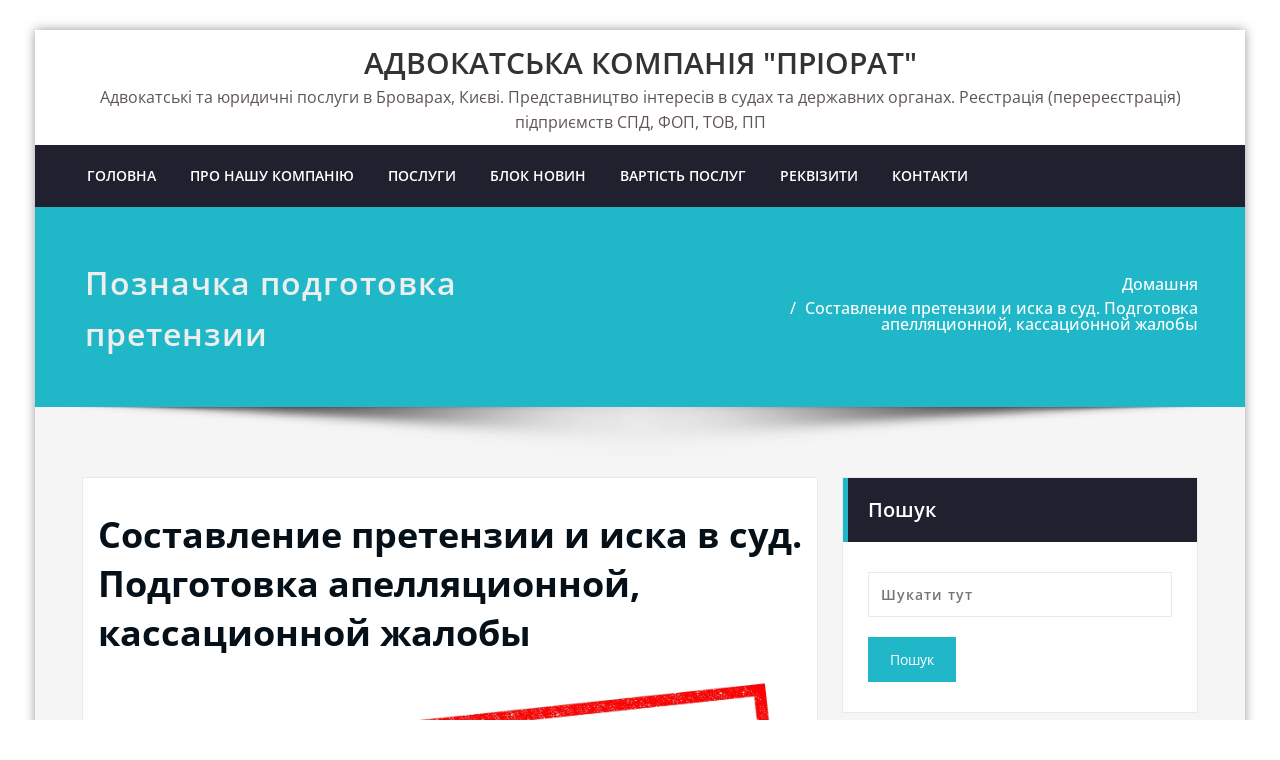

--- FILE ---
content_type: text/html; charset=UTF-8
request_url: https://priorat.kiev.ua/tag/podgotovka-pretenzii/
body_size: 23135
content:
<!DOCTYPE html>
<html lang="uk">
<head>	
	<meta charset="UTF-8">
    <meta name="viewport" content="width=device-width, initial-scale=1">
    <meta http-equiv="x-ua-compatible" content="ie=edge">
	
	<style type="text/css">
/*===================================================================================*/
/*  MENUBAR SECTION
/*===================================================================================*/

@media (max-width: 1100px) and (min-width: 100px) {
.navbar .navbar-nav > .open > a, .navbar .navbar-nav > .open > a:hover, .navbar .navbar-nav > .open > a:focus {
    background-color: transparent;
}
}
.navbar-custom .navbar-nav > li > a:focus,
.navbar-custom .navbar-nav > li > a:hover,
.navbar-custom .navbar-nav .open > a,
.navbar-custom .navbar-nav .open > a:focus,
.navbar-custom .navbar-nav .open > a:hover {
    color: #20b8c9;
    background-color: transparent;
}
@media (min-width: 1101px){
.navbar-custom .navbar-nav > .active > a,
.navbar-custom .navbar-nav > .active > a:hover,
.navbar-custom .navbar-nav > .active > a:focus {
    color: #ffffff ;
    background-color: #20b8c9  !important;
}
}
/*.navbar-custom .navbar-nav > .active > a,
.navbar-custom .navbar-nav > .active > a:hover,
.navbar-custom .navbar-nav > .active > a:focus {
    color: #ffffff ;
    background-color: #20b8c9  !important;
}*/

@media (max-width: 1100px) {
.navbar-custom .dropdown-menu > li > a:hover, .navbar-custom .dropdown-menu > li > a:focus {
    background-color: #21202F;
    color: #fff;

}
}


.navbar-custom .navbar-nav .open .dropdown-menu > .active > a,
.navbar-custom .navbar-nav .open .dropdown-menu > .active > a:hover,
.navbar-custom .navbar-nav .open .dropdown-menu > .active > a:focus {
    background-color: transparent;
    color: #20b8c9  !important;
}

@media (max-width: 1100px) and (min-width: 100px) {
.navbar-custom .dropdown-menu > .active > a {

color: #20b8c9  !important;
}
}
/*Dropdown Menus & Submenus Css----------------------------------------------------------*/

@media (min-width: 1101px){
.navbar.navbar-custom .dropdown-menu {
    border-top: 2px solid  #20b8c9  !important;
    border-bottom: 2px solid  #20b8c9  !important;
}}

/*===================================================================================*/
/*  CART ICON
/*===================================================================================*/

.cart-header:hover > a { color: #20b8c9  !important; }
.cart-header > a .cart-total { background:  #20b8c9  !important; }


/*===================================================================================*/
/*  HOMEPAGE SLIDER
/*===================================================================================*/

.slide-btn-sm:before, .slide-btn-sm:after { background-color: #20b8c9  !important; }
/*Status Format*/
.format-status-btn-sm { background-color: #20b8c9  !important; box-shadow: 0 3px 0 0 #b3131f; }

/*Video Format*/
.format-video-btn-sm { background-color: #20b8c9  !important; box-shadow: 0 3px 0 0 #b3131f; }
/* Direction Nav */
.slide-shadow { background: url("../images/slide-shadow.png") no-repeat center bottom #fff; }



/*===================================================================================*/
/*  SECTION HEADER
/*===================================================================================*/

.widget-separator span { background-color: #20b8c9  !important; }

/*===================================================================================*/
/*  SECRVICE SECTION
/*===================================================================================*/

.service-section .post:hover { border-top: 3px solid  #20b8c9  !important; }
.txt-pink { color: #20b8c9  !important; }
.more-link, .more-link:hover, .more-link:focus { color: #20b8c9  !important; }

/*===================================================================================*/
/*  PORTFOLIO SECTION
/*===================================================================================*/

/*Portfolio Tabs*/
.portfolio-tabs li.active > a, .portfolio-tabs li > a:hover { border-color: #20b8c9  !important; background:  #20b8c9  !important; }


/*===================================================================================*/
/*  TESTIMONIAL SECTION
/*===================================================================================*/

.author-description p:before { color: #20b8c9  !important; }

/*===================================================================================*/
/*  CALLOUT SECTION
/*===================================================================================*/

.sm-callout { border-top: 2px solid  #20b8c9  !important; }
.sm-callout-btn a { background-color: #20b8c9  !important; box-shadow: 0 3px 0 0 #b3131f; }
.sm-callout-btn a:hover { color: #ffffff; }

/*===================================================================================*/
/*  PAGE TITLE SECTION
/*===================================================================================*/

.page-title-section .overlay { background-color: #20b8c9  !important; }

/*===================================================================================*/
/*  ABOUT US PAGE
/*===================================================================================*/

.about-section h2 > span { color: #20b8c9  !important; }

/*===================================================================================*/
/*  TEAM SECTION
/*===================================================================================*/

.team-image .team-showcase-icons a:hover { background-color: #20b8c9  !important; }

/*===================================================================================*/
/*  HOMEPAGE BLOG & BLOG PAGE SECTION
/*===================================================================================*/

/*Entry Title*/
.entry-header .entry-title > a:hover, .entry-header .entry-title > a:focus { color: #20b8c9  !important; }
/*Blog Meta*/

.entry-meta .entry-date > a { background-color: #20b8c9  !important; }
/*More Link*/
.home-news .more-link:hover, .home-news .more-link:focus,
.blog-section .more-link:hover, .blog-section .more-link:focus {
    background-color: transparent;
     color: #20b8c9  !important;
}
/*Comment Section*/
.comment-date { color: #20b8c9  !important; }
.reply a { background-color: #20b8c9  !important;
 box-shadow: 0 3px 0 0 rgb(-18,159,161);
 }
.blogdetail-btn, .blogdetail-btn a {
background-color: #20b8c9  !important;
box-shadow: 0 3px 0 0 rgb(-18,159,161);
}



/*===================================================================================*/
/*  SIDEBAR SECTION
/*===================================================================================*/

/*Sidebar Calender Widget*/
.widget table#wp-calendar caption { background-color: #20b8c9  !important; }
.widget table#wp-calendar a:hover, .widget table#wp-calendar a:focus,
.widget table#wp-calendar #next a:hover, .widget table#wp-calendar #next a:focus,
.widget table#wp-calendar #prev a:hover, .widget table#wp-calendar #prev a:focus { color: #20b8c9  !important; }
/*Sidebar Widget Archive, Widget categories, Widget Links, Widget Meta, widget Nav Menu, Widget Pages, Widget Recent Comments, Widget Recent Entries */
.widget_archive a:hover, .widget_categories a:hover, .widget_links a:hover,
.widget_meta a:hover, .widget_nav_menu a:hover, .widget_pages a:hover,
.widget_recent_comments a:hover, .widget_recent_entries a:hover {
     color: #20b8c9  !important;
}
.widget_archive li:before, .widget_categories li:before, .widget_links li:before,
.widget_meta li:before, .widget_nav_menu li:before, .widget_pages li:before,
.widget_recent_comments li:before, .widget_recent_entries li:before {
    color: #20b8c9  !important;
}
/*Sidebar Search*/
form.search-form input.search-submit,
input[type="submit"],
.woocommerce-product-search input[type="submit"], .home-blog-btn { background-color: #20b8c9  !important; }

/*Sidebar Tags*/
.tagcloud a:hover { background-color: #20b8c9  !important; border: 1px solid  #20b8c9  !important; }

/*===================================================================================*/
/*  HEADER SIDEBAR & FOOTER SIDEBAR SECTION
/*===================================================================================*/

.site-footer { border-top: 3px solid  #20b8c9  !important; border-bottom: 3px solid  #20b8c9  !important; }
.header-sidebar .section-header span, .footer-sidebar .section-header span { background-color: #20b8c9  !important; }
/*Sidebar Latest Post Widget*/
.footer-sidebar .widget .post .entry-title:hover, .footer-sidebar .widget .post .entry-title a:hover,
.header-sidebar .widget .post .entry-title:hover, .header-sidebar .widget .post .entry-title a:hover {
    color: #20b8c9  !important;
}
.widget .post:hover .entry-title a { color: #20b8c9  !important; }

/*===================================================================================*/
/*  FOOTER COPYRIGHTS - SITE INFO
/*===================================================================================*/

.site-info a:hover, .site-info a:focus { color: #20b8c9  !important; }

/*===================================================================================*/
/*  WP THEME DATA - CUSTOM HTML TAGS
/*===================================================================================*/
blockquote { border-left: 5px solid  #20b8c9  !important; }
table a, table a:hover, table a:focus,
dl dd a, dl dd a:hover, dl dd a:focus { color: #20b8c9  !important; }
p > mark { background-color: #20b8c9  !important; }

/*===================================================================================*/
/*  CONTACT SECTION
/*===================================================================================*/

.cont-info address > a:hover, .cont-info address > a:focus { color: #20b8c9  !important; }

/*===================================================================================*/
/*  404 ERROR PAGE SECTION
/*===================================================================================*/

.error_404 h1 { color: #20b8c9  !important; }
.error_404 p > a { color: #20b8c9  !important; }

/*===================================================================================*/
/*  SCROLL BUTTON PAGE TO TOP
/*===================================================================================*/

.hc_scrollup { background-color: #20b8c9  !important; }


/*WOOCOMMERCE CSS-----------------------------------------------------------------------------------------------------------------*/
/* Woocommerce Colors-------------------------------------------------------------------------------------------- */
.woocommerce ul.products li.product .price del, .woocommerce ul.products li.product .price ins, .woocommerce div.product p.price ins, .woocommerce ul.products li.product .price, .woocommerce .variations td.label, .woocommerce table.shop_table td, .woocommerce-cart .cart-collaterals .cart_totals table td, .woocommerce .woocommerce-ordering select, .woocommerce-cart table.cart td.actions .coupon .input-text, .select2-container .select2-choice { color: #64646d; }
.woocommerce div.product p.price, .woocommerce div.product span.price, .woocommerce .posted_in a, .woocommerce-product-rating a, .woocommerce .tagged_as a, .woocommerce div.product form.cart .variations td.label label, .woocommerce #reviews #comments ol.commentlist li .meta strong, .woocommerce table.shop_table th, .woocommerce-cart table.cart td a, .woocommerce ul.cart_list li a, .woocommerce ul.product_list_widget li a, .woocommerce-error, .woocommerce-info, .woocommerce-message { color: #0f0f16; }
.woocommerce ul.products li.product .button { color: #fff; }
.woocommerce ul.product_list_widget li a:hover, .woocommerce ul.product_list_widget li a:focus,
.woocommerce .posted_in a:hover, .woocommerce .posted_in a:focus { color: #20b8c9  !important; }
.woocommerce ul.products li.product:hover .button,
.woocommerce ul.products li.product:focus .button,
.woocommerce div.product form.cart .button:hover,
.woocommerce div.product form.cart .button:focus,
.woocommerce div.product form.cart .button, .woocommerce a.button, .woocommerce a.button:hover, .woocommerce input.button:disabled, .woocommerce input.button:disabled[disabled], .woocommerce-EditAccountForm input.woocommerce-Button, #add_payment_method table.cart img, .woocommerce-cart table.cart img, .woocommerce-checkout table.cart img { border: 4px double #e9e9e9; }
.woocommerce div.product form.cart .button, .woocommerce a.button, .woocommerce a.button:hover, .woocommerce a.added_to_cart, .woocommerce table.my_account_orders .order-actions .button { color: #fff; }
.woocommerce ul.products li.product .button { background:  #20b8c9  !important; }
.woocommerce ul.products li.product .button, .woocommerce ul.products li.product .button:hover { border: 1px solid  #20b8c9  !important; }
.woocommerce ul.products li.product,
.woocommerce-page ul.products li.product { background-color: #ffffff; border: 1px solid #e9e9e9; }
.woocommerce #respond input#submit.alt, .woocommerce a.button.alt, .woocommerce button.button.alt, .woocommerce input.button.alt, .woocommerce button.button.alt.disabled, .woocommerce button.button.alt.disabled:hover { background-color: #20b8c9  !important; }
.woocommerce #respond input#submit.alt:hover, .woocommerce a.button.alt:hover, .woocommerce button.button.alt:hover, .woocommerce input.button.alt:hover {
    background-color: #20b8c9  !important;
    color: #fff;
}
.woocommerce .star-rating span { color: #20b8c9  !important; }
.woocommerce ul.products li.product .onsale, .woocommerce span.onsale { background:  #20b8c9  !important; border: 2px solid  #20b8c9  !important; color: #fff; }
.woocommerce div.product form.cart .button, .woocommerce a.button, .woocommerce a.button:hover, .woocommerce a.button, .woocommerce .woocommerce-Button, .woocommerce .cart input.button, .woocommerce input.button.alt, .woocommerce button.button, .woocommerce #respond input#submit, .woocommerce .cart input.button:hover, .woocommerce .cart input.button:focus,
.woocommerce input.button.alt:hover, .woocommerce input.button.alt:focus,
.woocommerce input.button:hover, .woocommerce input.button:focus,
.woocommerce button.button:hover, .woocommerce button.button:focus,
.woocommerce #respond input#submit:hover, .woocommerce #respond input#submit:focus,
.woocommerce-cart .wc-proceed-to-checkout a.checkout-button {
    background:  #20b8c9  !important;
    border: 1px solid transparent !important;
    color:#ffffff ! important;

    }
.woocommerce-message, .woocommerce-info {
    border-top-color: #20b8c9  !important;
}
.woocommerce-message::before, .woocommerce-info::before { color: #20b8c9  !important; }
.woocommerce .checkout_coupon input.button,
.woocommerce .woocommerce-MyAccount-content input.button, .woocommerce .login input.button { background-color: #20b8c9  !important; }


.woocommerce .widget_price_filter .ui-slider .ui-slider-range { background-color: #20b8c9  !important; }


/*Woocommerce Section----------------------------------------------------------------------------------------*/
.woocommerce-section {  background-color: #20b8c9  !important; }
.rating li i { color: #20b8c9  !important; }
.products .onsale {
    background:  #20b8c9  !important;
    border: 2px solid  #20b8c9  !important;

    }

/*404 */
.error_404_btn:hover, .error_404_btn:focus {
   background-color: #20b8c9  !important;
     color:#ffffff !important;
}

.error_404_btn {
   color: #20b8c9  !important;
   border: 1px solid  #20b8c9  !important;
}

.sidebar .section-header {
    border-left: 5px solid #20b8c9  !important;
}
h1.site-title a:hover {
    color: #20b8c9  !important;
}


.widget_archive a:hover, .widget_categories a:hover, .widget_links a:hover, .widget_meta a:hover, .widget_nav_menu a:hover, .widget_pages a:hover, .widget_recent_comments a:hover, .widget_recent_entries a:hover {
    color:#20b8c9  !important;
}
<!-- added css  added by me -->
.comment-section a, .comment-section a:hover, .comment-section a:focus {
   color:#20b8c9;
}

blogdetail-btn, .blogdetail-btn a {

    box-shadow: 0 3px 0 0 #20b8c9;
}

table a, table a:hover, table a:focus, a, a:hover, a:focus, dl dd a, dl dd a:hover, dl dd a:focus {
    color:#20b8c9;
}
.entry-meta a:hover, .entry-meta a:focus {
   color:#20b8c9;
    }

.woocommerce-product-search input[type="submit"], button[type="submit"] {
    background-color:#20b8c9  !important;
}
.blog-section .post.sticky a:hover {
      color: #20b8c9  !important;
}

.woocommerce a.added_to_cart {
    background: #21202e;
    border: 1px solid #ffffff;
}
.navbar-center-fullwidth .navbar-nav > li.active > a, .navbar-center-fullwidth .navbar-nav > li.active > a:hover, .navbar-center-fullwidth .navbar-nav > li.active > a:focus {
    color: #20b8c9 !important;
}
.rtl .sidebar .section-header {
    border-right: 5px solid #20b8c9;
    border-left: none !important;
}
.sidebar li a:hover {
    color: #20b8c9 !important;
}
/* 5.8 Widget Classes ==*/
.sidebar .wp-block-search .wp-block-search__label,.sidebar .widget.widget_block h1,.sidebar .widget.widget_block h2,.sidebar .widget.widget_block h3,.sidebar .widget.widget_block h4,.sidebar .widget.widget_block h5,.sidebar .widget.widget_block h6, .sidebar .widget.widget_block .wc-block-product-search__label{
    border-left: 5px solid #20b8c9;
}
.widget .wp-block-search button[type="submit"] {font-weight:700}
.widget li:before {
    color: #20b8c9;
}
.wp-block-tag-cloud a:hover {
    background-color: #20b8c9;
    border: 1px solid #20b8c9;
}
.footer-sidebar .wp-block-page-list a:hover{
    color: #20b8c9;
}
 .footer-sidebar .wp-block-search__label:after,.footer-sidebar .widget_block h1:after, .footer-sidebar .widget_block h2:after,.footer-sidebar .widget_block h3:after,.footer-sidebar .widget_block h4:after,.footer-sidebar .widget_block h5:after,.footer-sidebar .widget_block h6:after {
    background-color: #20b8c9;
}
body .sidebar .wp-block-search .wp-block-search__label, body .sidebar .widget.widget_block h1, body .sidebar .widget.widget_block h2, body .sidebar .widget.widget_block h3, body .sidebar .widget.widget_block h4, body .sidebar .widget.widget_block h5, body .sidebar .widget.widget_block h6, body .sidebar .widget.widget_block .wc-block-product-search__label {
  border-left: 5px solid #20b8c9;
}
body .widget li:before {
    color: #20b8c9;
}
body .footer-sidebar .wp-block-search__label:after, body .footer-sidebar .widget_block h1:after, body .footer-sidebar .widget_block h2:after, body .footer-sidebar .widget_block h3:after, body .footer-sidebar .widget_block h4:after, body .footer-sidebar .widget_block h5:after, body .footer-sidebar .widget_block h6:after {
   background-color: #20b8c9;
}
body .wp-block-tag-cloud a:hover {
    background-color: #20b8c9;
    border: 1px solid #20b8c9;
}
body .footer-sidebar .widget li a{color: #9595a0;}
body .footer-sidebar .widget li a:hover{color: #20b8c9;}
.rtl .sidebar .wp-block-search .wp-block-search__label, .rtl .sidebar .widget.widget_block h1, .rtl .sidebar .widget.widget_block h2, .rtl .sidebar .widget.widget_block h3, .rtl .sidebar .widget.widget_block h4, .rtl .sidebar .widget.widget_block h5, .rtl .sidebar .widget.widget_block h6, .rtl .sidebar .widget.widget_block .wc-block-product-search__label {
    border-right: 5px solid #20b8c9;
    border-left: none;
}
.post .edit-link a:hover, .post .nav-title:hover, .post a:hover .nav-subtitle {
    color: #20b8c9;
}
</style>
<style>
/* Site Title */
.site-title {
	font-size:30px !important;
	font-family:Open Sans !important;

}
/* Site Tagline*/
.site-description {
	font-size:16px !important;
	font-family:Open Sans !important;

}
/* Menu */
.navbar-nav > li > a {
	font-size:14px !important;
	font-family:Open Sans !important;

}
/* Sub-menu */
.dropdown-menu > li > a {
	font-size:14px !important;
	font-family:Open Sans !important;

}
</style>
<style>
/* Page Title */
.page-title h1 {
	font-size:32px !important;
	font-family:Open Sans !important;

}
/* Breadcrumb Title */
.page-breadcrumb, .woocommerce .woocommerce-breadcrumb a, .woocommerce .woocommerce-breadcrumb
 {
	font-size:16px !important;
	font-family:Open Sans !important;

}
</style>
<style>
/* Section Title */
.format-standard h1, .format-status h1, .video-content h1, .section-header h1 {
	font-size:32px !important;
	font-family:Open Sans !important;

}
.section-header p {
   	font-size:16px !important;
	font-family:Open Sans !important;

}
.format-standard p:not(.blog-section .format-standard p), .format-status p, .format-aside p, .format-quote, .video-content p {
   	font-size:18px !important;
   	font-family:Open Sans !important;

}
</style>
<style>
/* Heading H1 */
.about-section h1, .entry-content h1, .slider-section h1, .cont-section h1  {
	font-size:32px !important;
	font-family:Open Sans !important;

}
/* Heading H2 */
.about-section h2, .entry-content h2:not(.woocommerce-page .entry-content h2), .slider-section h2, .cont-section h2 {
	font-size:30px !important;
	font-family:Open Sans !important;

}
/* Heading H3*/
.about-section h3, .entry-content h3:not(.woocommerce-page .entry-content h3), .slider-section h3, .cont-section h3, .comment-section h3, .comment-form-section h3, .single-spicepress_portfolio .entry-header h3, .products h3 {
	font-size:24px !important;
	font-family:Open Sans !important;

}
/* Heading H4 */
.entry-content h4, .entry-header h4, .testmonial-area h4, .team-caption h4, .about-section h4, .entry-content h4, .slider-section h4, .cont-section h4, .sm-callout h4, .team-mambers h4, .testmonial-block h4 {
	font-size:20px !important;
	font-family:Open Sans !important;

}
/* Heading H5 */
.about-section h5, .entry-content h5, .slider-section h5, .cont-section h5 {
	font-size:18px !important;
	font-family:Open Sans !important;

}
/* Heading H6 */
.team-caption h6, .about-section h6, .entry-content h6, .slider-section h6, .cont-section h6, .blog-author h6, .comment-section h6 {
	font-size:16px !important;
	font-family:Open Sans !important;

}
/* Paragraph */
.entry-content p, .testmonial-area p, .about-section p, .slider-section p, .cont-section p, .comment p, .comment-form-section p, .portfolio-tabs a, .woocommerce-product-details__short-description p, .error_404 p,.blog-section .entry-content p .more-link,.blog-section .entry-content p,.home-news .entry-content .more-link {
	font-size:16px !important;
	font-family:Open Sans !important;

}
/* Button Text */
.slide-btn-sm, .format-status-btn-sm, .format-video-btn-sm, .sm-callout-btn a, .search-submit, .wpcf7-form .wpcf7-submit, .mx-auto a,  .woocommerce .button, .woocommerce .added_to_cart, .woocommerce-product-search button, button, .comment-reply-link, #commentform .form-submit,.wp-block-button__link,.blogdetail-btn, .widget_block .wp-block-latest-posts .blog-btn a {
	font-size:14px !important;
	font-family:Open Sans !important;

}
</style>
<style>
.blog-section .entry-header h3, .blog-section .entry-header .entry-title > a{
	font-size:36px !important;
	font-family:Open Sans !important;

}
</style>
<style type="text/css">
/* Banner */
.page-title-section .page-title h1 {
	color: #efefef;
}
/* Breadcrumb */
    /* Content */
    .product h1,.about-section h1,.entry-content h1, body .section-header h1.widget-title,.cont-section h1,.slider-content h1 {
        color: #061018 !important;
    }
    .section-header .section-header h2, body h2{
        color: #061018!important;
    }
    .entry-header h3.entry-title a,.entry-content h3,.products > h3 a,.about-section h3,.cont-section h3, .cont-section .sidebar .section-header .widget-title,.slider-content h3,.single-spicepress_portfolio h3,.comment-title h3 {
        color: #061018!important;
    }
    .entry-header h4.entry-title, .entry-header h4.entry-title a,.team-caption h4,.about-section h4,.cont-section h4,.slider-content h4,.entry-content h4,.error_404 h4 {
        color: #061018!important;
    }
    .product-price h5 > a,.blog-author h5, body .comment-detail h5,.about-section h5,.cont-section h5,.slider-content h5,.entry-content h5 {
        color: #061018;
    }
    .section-header h6,.team-caption h6,.about-section h6,.cont-section h6,.slider-content h6,.entry-content h6,.media-body h6 {
        color: #061018!important;
    }
    .section-header p:not(.testimonial-section p), .entry-content p:not(.testimonial-section p),.about-section p,.cont-section p,.slider-content p,.woocommerce-product-details__short-description p,.search p,.error_404 p {
        color: #061018!important;
    }

/* Sidebar */
body .sidebar .section-header .widget-title, body .sidebar .wp-block-search .wp-block-search__label, body .sidebar .widget.widget_block h1, body .sidebar .widget.widget_block h2, body .sidebar .widget.widget_block h3, body .sidebar .widget.widget_block h4, body .sidebar .widget.widget_block h5, body .sidebar .widget.widget_block h6, body .sidebar .widget.widget_block .wc-block-product-search__label {
    color: #ffffff!important;
}
body .sidebar p, .sidebar .wp-block-latest-posts__post-excerpt {
    color: #64646d!important;
}
.sidebar a {
    color: #64646d!important;
}

/* Footer Widgets */
    body .site-footer .widget-title, body .footer-sidebar .wp-block-search__label, body .footer-sidebar .widget_block h1, body .footer-sidebar .widget_block h2, body .footer-sidebar .widget_block h3, body .footer-sidebar .widget_block h4, body .footer-sidebar .widget_block h5, body .footer-sidebar .widget_block h6 {
        color: #ffffff!important;
    }
    body .footer-sidebar p,  body .footer-sidebar .widget, .sp-schemes .widget-address address,.sp-schemes .widget-address address abbr, .footer-sidebar .wp-block-latest-posts__post-excerpt {
        color: #ffffff!important;
    }
    body .footer-sidebar .widget a, body .footer-sidebar .widget_recent_entries .post-date, body .footer-sidebar .widget li a  {
        color: #ffffff;
    }
    body .footer-sidebar .widget a:hover {
        color: #1e73be!important;
    }
    </style>
<style>
.custom-logo{width: 154px; height: auto;}
</style>
<style type="text/css">

@media (min-width: 1101px){
	.navbar-custom .open .dropdown-menu {
    	border-top: 2px solid #20b8c9 !important;
    	border-bottom: 2px solid #20b8c9 !important;
	}
}

.blog-btn .home-blog-btn {
    background-color: #20b8c9;
}

.blog-btn a:focus,.reply a:focus,.navbar-nav > .active > a:focus,input[type="submit"]:focus , .entry-date > a:focus,a.hc_scrollup:focus,.page-breadcrumb > li a:focus{
	outline-color: brown;
}

.navbar-custom .navbar-nav > li > a:focus,
.navbar-custom .navbar-nav > li > a:hover, 
.navbar-custom .navbar-nav .open > a,
.navbar-custom .navbar-nav .open > a:focus,
.navbar-custom .navbar-nav .open > a:hover {
	color: #20b8c9;
    background-color: transparent;
}
.navbar-custom .navbar-nav > .active > a, 
.navbar-custom .navbar-nav > .active > a:hover, 
.navbar-custom .navbar-nav > .active > a:focus {
	color: #ffffff;
    /*background-color: #20b8c9;*/
}
.navbar.navbar-custom .dropdown-menu {
    border-top: 2px solid #20b8c9 !important;
    border-bottom: 2px solid #20b8c9 !important;
}
.navbar-custom .navbar-nav .open .dropdown-menu > .active > a, 
.navbar-custom .navbar-nav .open .dropdown-menu > .active > a:hover, 
.navbar-custom .navbar-nav .open .dropdown-menu > .active > a:focus {
    background-color: transparent;
    color: #20b8c9;
}


/*Dropdown Menus & Submenus Css----------------------------------------------------------*/

.navbar-custom .dropdown-menu {
	border-top: 2px solid #20b8c9;
	border-bottom: 2px solid #20b8c9;	
}
@media (max-width: 1100px) { 
	.navbar-custom .dropdown-menu {
		border-top: none;
		border-bottom: none;	
		box-shadow: none !important;
		border: none;
	}		
}

@media (min-width: 100px) and (max-width: 1100px) { 
	.navbar .navbar-nav > .active > a, 
	.navbar .navbar-nav > .active > a:hover, 
	.navbar .navbar-nav > .active > a:focus {
		color: #20b8c9 ;
		background-color: transparent;
	}
	.navbar .navbar-nav > .open > a,
	.navbar .navbar-nav > .open > a:hover,
	.navbar .navbar-nav > .open > a:focus { 
		background-color: transparent; 
		color: #20b8c9 !important; 
		border-bottom: 1px dotted #4c4a5f; 
	}
}

/*===================================================================================*/
/*	CART ICON 
/*===================================================================================*/

.cart-header:hover > a { color: #20b8c9; }
.cart-header > a .cart-total { background: #20b8c9; }


/*===================================================================================*/
/*	HOMEPAGE OWL CAROUSEL SLIDER
/*===================================================================================*/

.slide-btn-sm:before, .slide-btn-sm:after { background-color: #20b8c9; }
/*Status Format*/
.format-status-btn-sm { background-color: #20b8c9; box-shadow: 0 3px 0 0 #b3131f; }
/*Quote Format*/
#slider-carousel .format-quote:before { color: #20b8c9; } 
/*Video Format*/
.format-video-btn-sm { background-color: #20b8c9; box-shadow: 0 3px 0 0 #b3131f; }
/* Direction Nav */
.slide-shadow { background: url("../images/slide-shadow.png") no-repeat center bottom #fff; }

/*===================================================================================*/
/*	OWL CAROUSEL SLIDER NEXT-PREV
/*===================================================================================*/

.horizontal-nav .owl-prev:hover, .horizontal-nav .owl-next:hover { background-color: #20b8c9; }

/*===================================================================================*/
/*	SECTION HEADER
/*===================================================================================*/

.widget-separator span { background-color: #20b8c9; }

/*===================================================================================*/
/*	SECRVICE SECTION
/*===================================================================================*/

.service-section .post:hover { border-top: 3px solid #20b8c9; }
.txt-pink { color: #20b8c9; }
.more-link, .more-link:hover, .more-link:focus { color: #20b8c9; }

/*===================================================================================*/
/*	PORTFOLIO SECTION
/*===================================================================================*/

/*Portfolio Tabs*/
.portfolio-tabs li.active > a, .portfolio-tabs li > a:hover { border-color: #20b8c9; background: #20b8c9; }


/*===================================================================================*/
/*	TESTIMONIAL SECTION
/*===================================================================================*/

.author-description p:before { color: #20b8c9; }

/*===================================================================================*/
/*	CALLOUT SECTION
/*===================================================================================*/

.sm-callout { border-top: 2px solid #20b8c9; }
.sm-callout-btn a { background-color: #20b8c9; box-shadow: 0 3px 0 0 #b3131f; }
.sm-callout-btn a:hover { color: #ffffff; }

/*===================================================================================*/
/*	PAGE TITLE SECTION
/*===================================================================================*/

.page-title-section .overlay { background-color: #20b8c9; }

/*===================================================================================*/
/*	ABOUT US PAGE
/*===================================================================================*/

.about-section h2 > span { color: #20b8c9; }

/*===================================================================================*/
/*	TEAM SECTION
/*===================================================================================*/

.team-image .team-showcase-icons a:hover { background-color: #20b8c9; }

/*===================================================================================*/
/*	HOMEPAGE BLOG & BLOG PAGE SECTION
/*===================================================================================*/

/*Entry Title*/
.entry-header .entry-title > a:hover, .entry-header .entry-title > a:focus { color: #20b8c9; } 
/*Blog Meta*/
.entry-meta a:hover, .entry-meta a:focus { color: #20b8c9; }
.entry-meta .entry-date > a { background-color: #20b8c9; }
/*More Link*/
.home-news .more-link:hover, .home-news .more-link:focus, 
.blog-section .more-link:hover, .blog-section .more-link:focus {
    background-color: transparent;
    color: #20b8c9 !important;
}
/*Comment Section*/
.comment-date { color: #20b8c9; }
.reply a { background-color: #395CA3; box-shadow: 0 3px 0 0 #27437D; }
.blogdetail-btn, .blogdetail-btn a { background-color: #395CA3; box-shadow: 0 3px 0 0 #27437D; }

/*===================================================================================*/
/*	SIDEBAR SECTION
/*===================================================================================*/

/*Sidebar Calender Widget*/
.calendar_wrap table#wp-calendar caption { background-color: #20b8c9; }
.calendar_wrap table#wp-calendar a:hover, .calendar_wrap table#wp-calendar a:focus, 
.calendar_wrap table#wp-calendar #next a:hover, .calendar_wrap table#wp-calendar #next a:focus, 
.calendar_wrap table#wp-calendar #prev a:hover, .calendar_wrap table#wp-calendar #prev a:focus { color: #20b8c9; }
/*Sidebar Widget Archive, Widget categories, Widget Links, Widget Meta, widget Nav Menu, Widget Pages, Widget Recent Comments, Widget Recent Entries */
.widget_archive a:hover, .widget_categories a:hover, .widget_links a:hover, 
.widget_meta a:hover, .widget_nav_menu a:hover, .widget_pages a:hover, 
.widget_recent_comments a:hover, .widget_recent_entries a:hover {
	color: #20b8c9 !important;
}
.widget_archive li:before, .widget_categories li:before, .widget_links li:before, 
.widget_meta li:before, .widget_nav_menu li:before, .widget_pages li:before, 
.widget_recent_comments li:before, .widget_recent_entries li:before {
    color: #20b8c9;
}
/*Sidebar Search*/
form.search-form input.search-submit, 
input[type="submit"], 
.woocommerce-product-search input[type="submit"] { background-color: #20b8c9; }

/*Sidebar Tags*/
.tagcloud a:hover { background-color: #20b8c9; border: 1px solid #20b8c9; }

.sidebar .section-header {
    border-left: 5px solid #20b8c9 !important;
}

/*===================================================================================*/
/*	HEADER SIDEBAR & FOOTER SIDEBAR SECTION
/*===================================================================================*/

.site-footer { border-top: 3px solid #20b8c9; border-bottom: 3px solid #20b8c9; }
.header-sidebar .section-header span, .footer-sidebar .section-header span { background-color: #20b8c9; }
/*Sidebar Latest Post Widget*/
.footer-sidebar .widget .post .entry-title:hover, .footer-sidebar .widget .post .entry-title a:hover, 
.header-sidebar .widget .post .entry-title:hover, .header-sidebar .widget .post .entry-title a:hover { 
	color: #20b8c9; 
}
.widget .post:hover .entry-title a { color: #20b8c9; }

/*===================================================================================*/
/*	FOOTER COPYRIGHTS - SITE INFO
/*===================================================================================*/

.site-info a:hover, .site-info a:focus { color: #20b8c9; }

/*===================================================================================*/
/*	WP THEME DATA - CUSTOM HTML TAGS
/*===================================================================================*/ 
blockquote { border-left: 5px solid #20b8c9; }
table a, table a:hover, table a:focus,
a, a:hover, a:focus, 
dl dd a, dl dd a:hover, dl dd a:focus { color: #20b8c9; }
p > mark, p > ins { background-color: #20b8c9; }

/*===================================================================================*/
/*	CONTACT SECTION
/*===================================================================================*/ 

.cont-info address > a:hover, .cont-info address > a:focus { color: #20b8c9; }

/*===================================================================================*/
/*	404 ERROR PAGE SECTION
/*===================================================================================*/

.error_404 h1 { color: #20b8c9; }
.error_404 p > a { color: #20b8c9; }

/*===================================================================================*/
/*	SCROLL BUTTON PAGE TO TOP
/*===================================================================================*/ 

.hc_scrollup { background-color: #20b8c9; }


/*WOOCOMMERCE CSS-----------------------------------------------------------------------------------------------------------------*/
/* Woocommerce Colors-------------------------------------------------------------------------------------------- */
.woocommerce ul.products li.product .price del, .woocommerce ul.products li.product .price ins, .woocommerce div.product p.price ins, .woocommerce ul.products li.product .price, .woocommerce .variations td.label, .woocommerce table.shop_table td, .woocommerce-cart .cart-collaterals .cart_totals table td, .woocommerce .woocommerce-ordering select, .woocommerce-cart table.cart td.actions .coupon .input-text, .select2-container .select2-choice { color: #64646d; }
.woocommerce div.product p.price, .woocommerce div.product span.price, .woocommerce .posted_in a, .woocommerce-product-rating a, .woocommerce .tagged_as a, .woocommerce div.product form.cart .variations td.label label, .woocommerce #reviews #comments ol.commentlist li .meta strong, .woocommerce table.shop_table th, .woocommerce-cart table.cart td a, .owl-item .item .cart .add_to_cart_button, .woocommerce ul.cart_list li a, .woocommerce ul.product_list_widget li a, .woocommerce-error, .woocommerce-info, .woocommerce-message { color: #0f0f16; }
.woocommerce ul.products li.product .button { color: #fff; }
.woocommerce ul.product_list_widget li a:hover, .woocommerce ul.product_list_widget li a:focus, 
.woocommerce .posted_in a:hover, .woocommerce .posted_in a:focus { color: #20b8c9; }
.woocommerce ul.products li.product:hover .button, 
.woocommerce ul.products li.product:focus .button, 
.woocommerce div.product form.cart .button:hover, 
.woocommerce div.product form.cart .button:focus, 
.woocommerce div.product form.cart .button, .woocommerce a.button, .woocommerce a.button:hover, .woocommerce input.button:disabled, .woocommerce input.button:disabled[disabled], .woocommerce-EditAccountForm input.woocommerce-Button, .owl-item .item .cart .add_to_cart_button:hover, #add_payment_method table.cart img, .woocommerce-cart table.cart img, .woocommerce-checkout table.cart img { border: 4px double #e9e9e9; }
.woocommerce div.product form.cart .button, .woocommerce a.button, .woocommerce a.button:hover, .woocommerce a.added_to_cart, .woocommerce table.my_account_orders .order-actions .button { color: #fff; }
.woocommerce ul.products li.product .button,  
 .owl-item .item .cart .add_to_cart_button { background: #20b8c9 !important; }
.woocommerce ul.products li.product .button, .woocommerce ul.products li.product .button:hover, .owl-item .item .cart .add_to_cart_button { border: 1px solid #20b8c9 !important; }
.woocommerce ul.products li.product, 
.woocommerce-page ul.products li.product { background-color: #ffffff; border: 1px solid #e9e9e9; }
.woocommerce #respond input#submit.alt, .woocommerce a.button.alt, .woocommerce button.button.alt, .woocommerce input.button.alt { background-color: #20b8c9; }
.woocommerce #respond input#submit.alt:hover, .woocommerce a.button.alt:hover, .woocommerce button.button.alt:hover, .woocommerce input.button.alt:hover {
    background-color: #20b8c9;
    color: #fff;
}
.woocommerce .star-rating span { color: #20b8c9; }
.woocommerce ul.products li.product .onsale, .woocommerce span.onsale { background: #20b8c9; border: 2px solid #20b8c9; color: #fff; }
.woocommerce ul.products li.product:hover .onsale, .woocommerce mark, .woocommerce ins { color: #fff; }
.woocommerce span.onsale:hover { color: #fff; }
.woocommerce ul.products li.product:before, .woocommerce ul.products li.product:after, .woocommerce-page ul.products li.product:before, .woocommerce-page ul.products li.product:after {
    content: "";
    position: absolute;
    z-index: -1;
    top: 50%;
    bottom: 0;
    left: 10px;
    right: 10px;
    -moz-border-radius: 100px / 10px;
    border-radius: 100px / 10px;
}
.woocommerce ul.products li.product:before, .woocommerce ul.products li.product:after, .woocommerce-page ul.products li.product:before, .woocommerce-page ul.products li.product:after {
    -webkit-box-shadow: 0 0 15px rgba(0,0,0,0.8);
    -moz-box-shadow: 0 0 15px rgba(0,0,0,0.8);
    box-shadow: 0 0 15px rgba(0,0,0,0.8);
}
.woocommerce a.remove, .woocommerce .woocommerce-Button, .woocommerce .cart input.button, .woocommerce input.button.alt, .woocommerce button.button, .woocommerce #respond input#submit, .woocommerce .cart input.button:hover, 
.woocommerce .cart input.button:focus, 
.woocommerce input.button.alt:hover, 
.woocommerce input.button.alt:focus, 
.woocommerce input.button:hover, 
.woocommerce input.button:focus, 
.woocommerce button.button:hover, 
.woocommerce button.button:focus, 
.woocommerce #respond input#submit:hover, 
.woocommerce #respond input#submit:focus, 
.woocommerce ul.products li.product:hover .button, 
.woocommerce-cart .wc-proceed-to-checkout a.checkout-button, .woocommerce .return-to-shop a.button  { color: #ffffff !important; }
.woocommerce div.product form.cart .button, .woocommerce a.button, .woocommerce a.button:hover, .woocommerce a.button, .woocommerce .woocommerce-Button, .woocommerce .cart input.button, .woocommerce input.button.alt, .woocommerce button.button, .woocommerce #respond input#submit, .woocommerce .cart input.button:hover, .woocommerce .cart input.button:focus, 
.woocommerce input.button.alt:hover, .woocommerce input.button.alt:focus, 
.woocommerce input.button:hover, .woocommerce input.button:focus, 
.woocommerce button.button:hover, .woocommerce button.button:focus, 
.woocommerce #respond input#submit:hover, .woocommerce #respond input#submit:focus, 
.woocommerce-cart .wc-proceed-to-checkout a.checkout-button { background: #20b8c9; border: 1px solid transparent !important; }
.woocommerce-message, .woocommerce-info {
    border-top-color: #20b8c9;
}
.woocommerce-message::before, .woocommerce-info::before { color: #20b8c9; }
.woocommerce div.product div.summary {
    margin-bottom: 2em;
    padding: 0.4rem 0.9rem 1.5rem;
    background-color: #fff;
    border: 1px solid #e9e9e9;
}
.price_label { color: #727272; }
.woocommerce a.added_to_cart { background: #21202e; border: 1px solid #ffffff; }
.woocommerce a.button { border-radius: 0px; box-shadow: none; }
.woocommerce #reviews #comments ol.commentlist li .comment-text { border: 1px solid #e4e1e3; }
.woocommerce #reviews #comments ol.commentlist li .meta time { color: #8f969c; }
.woocommerce #review_form #respond textarea, .woocommerce-cart table.cart td.actions .coupon .input-text { border: 1px solid #e9e9e9; }
.woocommerce-error, .woocommerce-info, .woocommerce-message { background-color: #fbfbfb; box-shadow: 0 7px 3px -5px #e0e0e0; }
.woocommerce table.shop_table, .woocommerce table.shop_table td { border: 1px solid rgba(0, 0, 0, .1); }
.woocommerce table.shop_table th { background-color: #fbfbfb; }
#add_payment_method table.cart img, .woocommerce-cart table.cart img, .woocommerce-checkout table.cart img { border: 4px double #e9e9e9; }
.woocommerce a.remove { background: #555555; }
.woocommerce .checkout_coupon input.button, 
.woocommerce .woocommerce-MyAccount-content input.button, .woocommerce .login input.button { background-color: #20b8c9; color: #ffffff; border: 1px solid transparent; }
.woocommerce-page #payment #place_order { border: 1px solid transparent; }
.select2-container .select2-choice, .select2-drop-active, .woocommerce .woocommerce-ordering select, .woocommerce .widget select { 
    border: 1px solid #e9e9e9;
}
.woocommerce-checkout #payment ul.payment_methods { background-color: #fbfbfb; border: 1px solid rgba(0, 0, 0, .1); }
#add_payment_method #payment div.payment_box, .woocommerce-cart #payment div.payment_box, .woocommerce-checkout #payment div.payment_box { background-color: #ebe9eb; }
#add_payment_method #payment div.payment_box:before, 
.woocommerce-cart #payment div.payment_box:before, 
.woocommerce-checkout #payment div.payment_box:before { 
    border: 1em solid #ebe9eb;
    border-right-color: transparent;
    border-left-color: transparent;
    border-top-color: transparent;
}   
.woocommerce nav.woocommerce-pagination ul li a, 
.woocommerce nav.woocommerce-pagination ul li span { background-color: transparent; border: 1px solid #0f0f16; color: #242526; }
.woocommerce nav.woocommerce-pagination ul li a:focus, .woocommerce nav.woocommerce-pagination ul li a:hover, .woocommerce nav.woocommerce-pagination ul li span.current { background-color: #0f0f16; border: 1px solid #0f0f16; color: #ffffff; }
.woocommerce-MyAccount-navigation ul li { border-bottom: 1px solid #ebe9eb; }
.woocommerce-EditAccountForm input.woocommerce-Button { border: 1px solid #ffffff; }
.ui-slider .ui-slider-handle {
    border: 1px solid rgba(0, 0, 0, 0.25);
    background: #e7e7e7;
    background: -webkit-gradient(linear,left top,left bottom,from(#FEFEFE),to(#e7e7e7));
    background: -webkit-linear-gradient(#FEFEFE,#e7e7e7);
    background: -moz-linear-gradient(center top,#FEFEFE 0%,#e7e7e7 100%);
    background: -moz-gradient(center top,#FEFEFE 0%,#e7e7e7 100%);
    -webkit-box-shadow: 0 1px 2px rgba(0, 0, 0, 0.3), 0 0 0 1px rgba(255, 255, 255, 0.65) inset;
    -moz-box-shadow: 0 1px 2px rgba(0, 0, 0, 0.3), 0 0 0 1px rgba(255, 255, 255, 0.65) inset;
    box-shadow: 0 1px 2px rgba(0, 0, 0, 0.3), 0 0 0 1px rgba(255, 255, 255, 0.65) inset;
}
.price_slider_wrapper .ui-widget-content {
    background: #1e1e1e;
    background: -webkit-gradient(linear,left top,left bottom,from(#1e1e1e),to(#6a6a6a));
    background: -webkit-linear-gradient(#1e1e1e,#6a6a6a);
    background: -moz-linear-gradient(center top,#1e1e1e 0%,#6a6a6a 100%);
    background: -moz-gradient(center top,#1e1e1e 0%,#6a6a6a 100%);
}
.sidebar-widget .widget-title { border-bottom: 2px solid #eeeeee; }
.sidebar-widget .woocommerce ul.cart_list li { border-bottom: 1px dotted #d1d1d1; }
.woocommerce div.product .woocommerce-tabs .panel { background: #fff; border: 1px solid #e9e9e9; }
.woocommerce .widget_price_filter .ui-slider .ui-slider-range { background-color: #20b8c9; }

/*===================================================================================*/
/*	WOOCOMMERCE PRODUCT CAROUSEL
/*===================================================================================*/

.product_container { background-color: #ffffff; border: 1px solid #e9e9e9; }
.wpcs_product_carousel_slider .owl-item .item h4.product_name, .wpcs_product_carousel_slider .owl-item .item h4.product_name a, 
.wpcs_product_carousel_slider .owl-item .item .cart .add_to_cart_button { color: #0f0f16 !important; }
.wpcs_product_carousel_slider .owl-item .item .cart:hover .add_to_cart_button,
.testimonial-section .wpcs_product_carousel_slider .title, .top-header-detail .wpcs_product_carousel_slider .title { color: #ffffff !important; }

/*Woocommerce Section----------------------------------------------------------------------------------------*/
.woocommerce-section {  background-color: #20b8c9; }
.rating li i { color: #20b8c9; }
.products .onsale { background: #20b8c9; border: 2px solid #20b8c9; }

/*404 */
.error_404_btn:hover, .error_404_btn:focus {
   background-color: #20b8c9;
}

.error_404_btn { 
   background-color: transparent;
   color: #20b8c9;
   border: 1px solid #20b8c9;
}
    
    
    
    
.services2 .post::before {
    background-color: #20b8c9  !important;
}

.services2 .post-thumbnail i.fa {
    color: #20b8c9  !important;
}
.navbar-custom.hp-hc .navbar-nav > li > a:focus, .navbar-custom.hp-hc .navbar-nav > li > a:hover, .navbar-custom.hp-hc .navbar-nav .open > a, .navbar-custom.hp-hc .navbar-nav .open > a:focus, .navbar-custom.hp-hc .navbar-nav .open > a:hover {
        color: #20b8c9  !important;
        background-color: #fff !important;
}
.navbar-custom.hp-hc .navbar-nav > li > a:focus, .navbar-custom.hp-hc .navbar-nav > li.active > a:hover{
    color: #20b8c9  !important;
}
.navbar5 .dropdown-menu {
        border-top: 2px solid #20b8c9  !important;
        border-bottom: 2px solid #20b8c9  !important;
}

/*@media (min-width: 1101px){
	.navbar-custom .open .dropdown-menu {
    	border-top: 2px solid #395CA3 ;
    	border-bottom: 2px solid #395CA3 ;
	}
}*/
</style>
<meta name='robots' content='index, follow, max-image-preview:large, max-snippet:-1, max-video-preview:-1' />

	<!-- This site is optimized with the Yoast SEO plugin v26.7 - https://yoast.com/wordpress/plugins/seo/ -->
	<title>Архивы подготовка претензии &#171; АДВОКАТСЬКА КОМПАНІЯ &quot;ПРІОРАТ&quot;</title>
	<link rel="canonical" href="https://priorat.kiev.ua/tag/podgotovka-pretenzii/" />
	<meta property="og:locale" content="uk_UA" />
	<meta property="og:type" content="article" />
	<meta property="og:title" content="Архивы подготовка претензии &#171; АДВОКАТСЬКА КОМПАНІЯ &quot;ПРІОРАТ&quot;" />
	<meta property="og:url" content="https://priorat.kiev.ua/tag/podgotovka-pretenzii/" />
	<meta property="og:site_name" content="АДВОКАТСЬКА КОМПАНІЯ &quot;ПРІОРАТ&quot;" />
	<meta property="og:image" content="https://priorat.kiev.ua/wp-content/uploads/2022/09/cropped-AdobeStock_309380901-1.jpeg" />
	<meta property="og:image:width" content="512" />
	<meta property="og:image:height" content="512" />
	<meta property="og:image:type" content="image/jpeg" />
	<meta name="twitter:card" content="summary_large_image" />
	<script data-jetpack-boost="ignore" type="application/ld+json" class="yoast-schema-graph">{"@context":"https://schema.org","@graph":[{"@type":"CollectionPage","@id":"https://priorat.kiev.ua/tag/podgotovka-pretenzii/","url":"https://priorat.kiev.ua/tag/podgotovka-pretenzii/","name":"Архивы подготовка претензии &#171; АДВОКАТСЬКА КОМПАНІЯ &quot;ПРІОРАТ&quot;","isPartOf":{"@id":"https://priorat.kiev.ua/#website"},"primaryImageOfPage":{"@id":"https://priorat.kiev.ua/tag/podgotovka-pretenzii/#primaryimage"},"image":{"@id":"https://priorat.kiev.ua/tag/podgotovka-pretenzii/#primaryimage"},"thumbnailUrl":"https://priorat.kiev.ua/wp-content/uploads/2017/05/Claim.jpg","breadcrumb":{"@id":"https://priorat.kiev.ua/tag/podgotovka-pretenzii/#breadcrumb"},"inLanguage":"uk"},{"@type":"ImageObject","inLanguage":"uk","@id":"https://priorat.kiev.ua/tag/podgotovka-pretenzii/#primaryimage","url":"https://priorat.kiev.ua/wp-content/uploads/2017/05/Claim.jpg","contentUrl":"https://priorat.kiev.ua/wp-content/uploads/2017/05/Claim.jpg","width":1600,"height":769,"caption":"Claim, lawsuit, претензия, иск в суд"},{"@type":"BreadcrumbList","@id":"https://priorat.kiev.ua/tag/podgotovka-pretenzii/#breadcrumb","itemListElement":[{"@type":"ListItem","position":1,"name":"Главная страница","item":"https://priorat.kiev.ua/"},{"@type":"ListItem","position":2,"name":"подготовка претензии"}]},{"@type":"WebSite","@id":"https://priorat.kiev.ua/#website","url":"https://priorat.kiev.ua/","name":"Адвокатська компанія \"ПРІОРАТ\"","description":"Адвокатські та юридичні послуги в Броварах, Києві. Представництво інтересів в судах та державних органах. Реєстрація (перереєстрація) підприємств СПД, ФОП, ТОВ, ПП","publisher":{"@id":"https://priorat.kiev.ua/#organization"},"alternateName":"Адвокатська компанія","potentialAction":[{"@type":"SearchAction","target":{"@type":"EntryPoint","urlTemplate":"https://priorat.kiev.ua/?s={search_term_string}"},"query-input":{"@type":"PropertyValueSpecification","valueRequired":true,"valueName":"search_term_string"}}],"inLanguage":"uk"},{"@type":"Organization","@id":"https://priorat.kiev.ua/#organization","name":"Адвокатська компанія \"Пріорат\"","alternateName":"Адвокат","url":"https://priorat.kiev.ua/","logo":{"@type":"ImageObject","inLanguage":"uk","@id":"https://priorat.kiev.ua/#/schema/logo/image/","url":"https://priorat.kiev.ua/wp-content/uploads/2022/09/cropped-AdobeStock_309380901-1.jpeg","contentUrl":"https://priorat.kiev.ua/wp-content/uploads/2022/09/cropped-AdobeStock_309380901-1.jpeg","width":512,"height":512,"caption":"Адвокатська компанія \"Пріорат\""},"image":{"@id":"https://priorat.kiev.ua/#/schema/logo/image/"},"sameAs":["https://www.facebook.com/priorat.corp"]}]}</script>
	<!-- / Yoast SEO plugin. -->


<link rel="alternate" type="application/rss+xml" title="АДВОКАТСЬКА КОМПАНІЯ &quot;ПРІОРАТ&quot; &raquo; стрічка" href="https://priorat.kiev.ua/feed/" />
<link rel="alternate" type="application/rss+xml" title="АДВОКАТСЬКА КОМПАНІЯ &quot;ПРІОРАТ&quot; &raquo; Канал коментарів" href="https://priorat.kiev.ua/comments/feed/" />
<link rel="alternate" type="application/rss+xml" title="АДВОКАТСЬКА КОМПАНІЯ &quot;ПРІОРАТ&quot; &raquo; подготовка претензии Канал теґу" href="https://priorat.kiev.ua/tag/podgotovka-pretenzii/feed/" />
<style id='wp-img-auto-sizes-contain-inline-css' type='text/css'>
img:is([sizes=auto i],[sizes^="auto," i]){contain-intrinsic-size:3000px 1500px}
/*# sourceURL=wp-img-auto-sizes-contain-inline-css */
</style>
<link rel='stylesheet' id='spicepress-theme-fonts-css' href='https://priorat.kiev.ua/wp-content/fonts/c6ae33ccb70ca0ac038e5fa8d3b72b43.css?ver=20201110' type='text/css' media='all' />
<style id='wp-emoji-styles-inline-css' type='text/css'>

	img.wp-smiley, img.emoji {
		display: inline !important;
		border: none !important;
		box-shadow: none !important;
		height: 1em !important;
		width: 1em !important;
		margin: 0 0.07em !important;
		vertical-align: -0.1em !important;
		background: none !important;
		padding: 0 !important;
	}
/*# sourceURL=wp-emoji-styles-inline-css */
</style>
<style id='wp-block-library-inline-css' type='text/css'>
:root{--wp-block-synced-color:#7a00df;--wp-block-synced-color--rgb:122,0,223;--wp-bound-block-color:var(--wp-block-synced-color);--wp-editor-canvas-background:#ddd;--wp-admin-theme-color:#007cba;--wp-admin-theme-color--rgb:0,124,186;--wp-admin-theme-color-darker-10:#006ba1;--wp-admin-theme-color-darker-10--rgb:0,107,160.5;--wp-admin-theme-color-darker-20:#005a87;--wp-admin-theme-color-darker-20--rgb:0,90,135;--wp-admin-border-width-focus:2px}@media (min-resolution:192dpi){:root{--wp-admin-border-width-focus:1.5px}}.wp-element-button{cursor:pointer}:root .has-very-light-gray-background-color{background-color:#eee}:root .has-very-dark-gray-background-color{background-color:#313131}:root .has-very-light-gray-color{color:#eee}:root .has-very-dark-gray-color{color:#313131}:root .has-vivid-green-cyan-to-vivid-cyan-blue-gradient-background{background:linear-gradient(135deg,#00d084,#0693e3)}:root .has-purple-crush-gradient-background{background:linear-gradient(135deg,#34e2e4,#4721fb 50%,#ab1dfe)}:root .has-hazy-dawn-gradient-background{background:linear-gradient(135deg,#faaca8,#dad0ec)}:root .has-subdued-olive-gradient-background{background:linear-gradient(135deg,#fafae1,#67a671)}:root .has-atomic-cream-gradient-background{background:linear-gradient(135deg,#fdd79a,#004a59)}:root .has-nightshade-gradient-background{background:linear-gradient(135deg,#330968,#31cdcf)}:root .has-midnight-gradient-background{background:linear-gradient(135deg,#020381,#2874fc)}:root{--wp--preset--font-size--normal:16px;--wp--preset--font-size--huge:42px}.has-regular-font-size{font-size:1em}.has-larger-font-size{font-size:2.625em}.has-normal-font-size{font-size:var(--wp--preset--font-size--normal)}.has-huge-font-size{font-size:var(--wp--preset--font-size--huge)}.has-text-align-center{text-align:center}.has-text-align-left{text-align:left}.has-text-align-right{text-align:right}.has-fit-text{white-space:nowrap!important}#end-resizable-editor-section{display:none}.aligncenter{clear:both}.items-justified-left{justify-content:flex-start}.items-justified-center{justify-content:center}.items-justified-right{justify-content:flex-end}.items-justified-space-between{justify-content:space-between}.screen-reader-text{border:0;clip-path:inset(50%);height:1px;margin:-1px;overflow:hidden;padding:0;position:absolute;width:1px;word-wrap:normal!important}.screen-reader-text:focus{background-color:#ddd;clip-path:none;color:#444;display:block;font-size:1em;height:auto;left:5px;line-height:normal;padding:15px 23px 14px;text-decoration:none;top:5px;width:auto;z-index:100000}html :where(.has-border-color){border-style:solid}html :where([style*=border-top-color]){border-top-style:solid}html :where([style*=border-right-color]){border-right-style:solid}html :where([style*=border-bottom-color]){border-bottom-style:solid}html :where([style*=border-left-color]){border-left-style:solid}html :where([style*=border-width]){border-style:solid}html :where([style*=border-top-width]){border-top-style:solid}html :where([style*=border-right-width]){border-right-style:solid}html :where([style*=border-bottom-width]){border-bottom-style:solid}html :where([style*=border-left-width]){border-left-style:solid}html :where(img[class*=wp-image-]){height:auto;max-width:100%}:where(figure){margin:0 0 1em}html :where(.is-position-sticky){--wp-admin--admin-bar--position-offset:var(--wp-admin--admin-bar--height,0px)}@media screen and (max-width:600px){html :where(.is-position-sticky){--wp-admin--admin-bar--position-offset:0px}}

/*# sourceURL=wp-block-library-inline-css */
</style><style id='global-styles-inline-css' type='text/css'>
:root{--wp--preset--aspect-ratio--square: 1;--wp--preset--aspect-ratio--4-3: 4/3;--wp--preset--aspect-ratio--3-4: 3/4;--wp--preset--aspect-ratio--3-2: 3/2;--wp--preset--aspect-ratio--2-3: 2/3;--wp--preset--aspect-ratio--16-9: 16/9;--wp--preset--aspect-ratio--9-16: 9/16;--wp--preset--color--black: #000000;--wp--preset--color--cyan-bluish-gray: #abb8c3;--wp--preset--color--white: #ffffff;--wp--preset--color--pale-pink: #f78da7;--wp--preset--color--vivid-red: #cf2e2e;--wp--preset--color--luminous-vivid-orange: #ff6900;--wp--preset--color--luminous-vivid-amber: #fcb900;--wp--preset--color--light-green-cyan: #7bdcb5;--wp--preset--color--vivid-green-cyan: #00d084;--wp--preset--color--pale-cyan-blue: #8ed1fc;--wp--preset--color--vivid-cyan-blue: #0693e3;--wp--preset--color--vivid-purple: #9b51e0;--wp--preset--gradient--vivid-cyan-blue-to-vivid-purple: linear-gradient(135deg,rgb(6,147,227) 0%,rgb(155,81,224) 100%);--wp--preset--gradient--light-green-cyan-to-vivid-green-cyan: linear-gradient(135deg,rgb(122,220,180) 0%,rgb(0,208,130) 100%);--wp--preset--gradient--luminous-vivid-amber-to-luminous-vivid-orange: linear-gradient(135deg,rgb(252,185,0) 0%,rgb(255,105,0) 100%);--wp--preset--gradient--luminous-vivid-orange-to-vivid-red: linear-gradient(135deg,rgb(255,105,0) 0%,rgb(207,46,46) 100%);--wp--preset--gradient--very-light-gray-to-cyan-bluish-gray: linear-gradient(135deg,rgb(238,238,238) 0%,rgb(169,184,195) 100%);--wp--preset--gradient--cool-to-warm-spectrum: linear-gradient(135deg,rgb(74,234,220) 0%,rgb(151,120,209) 20%,rgb(207,42,186) 40%,rgb(238,44,130) 60%,rgb(251,105,98) 80%,rgb(254,248,76) 100%);--wp--preset--gradient--blush-light-purple: linear-gradient(135deg,rgb(255,206,236) 0%,rgb(152,150,240) 100%);--wp--preset--gradient--blush-bordeaux: linear-gradient(135deg,rgb(254,205,165) 0%,rgb(254,45,45) 50%,rgb(107,0,62) 100%);--wp--preset--gradient--luminous-dusk: linear-gradient(135deg,rgb(255,203,112) 0%,rgb(199,81,192) 50%,rgb(65,88,208) 100%);--wp--preset--gradient--pale-ocean: linear-gradient(135deg,rgb(255,245,203) 0%,rgb(182,227,212) 50%,rgb(51,167,181) 100%);--wp--preset--gradient--electric-grass: linear-gradient(135deg,rgb(202,248,128) 0%,rgb(113,206,126) 100%);--wp--preset--gradient--midnight: linear-gradient(135deg,rgb(2,3,129) 0%,rgb(40,116,252) 100%);--wp--preset--font-size--small: 13px;--wp--preset--font-size--medium: 20px;--wp--preset--font-size--large: 36px;--wp--preset--font-size--x-large: 42px;--wp--preset--spacing--20: 0.44rem;--wp--preset--spacing--30: 0.67rem;--wp--preset--spacing--40: 1rem;--wp--preset--spacing--50: 1.5rem;--wp--preset--spacing--60: 2.25rem;--wp--preset--spacing--70: 3.38rem;--wp--preset--spacing--80: 5.06rem;--wp--preset--shadow--natural: 6px 6px 9px rgba(0, 0, 0, 0.2);--wp--preset--shadow--deep: 12px 12px 50px rgba(0, 0, 0, 0.4);--wp--preset--shadow--sharp: 6px 6px 0px rgba(0, 0, 0, 0.2);--wp--preset--shadow--outlined: 6px 6px 0px -3px rgb(255, 255, 255), 6px 6px rgb(0, 0, 0);--wp--preset--shadow--crisp: 6px 6px 0px rgb(0, 0, 0);}:where(.is-layout-flex){gap: 0.5em;}:where(.is-layout-grid){gap: 0.5em;}body .is-layout-flex{display: flex;}.is-layout-flex{flex-wrap: wrap;align-items: center;}.is-layout-flex > :is(*, div){margin: 0;}body .is-layout-grid{display: grid;}.is-layout-grid > :is(*, div){margin: 0;}:where(.wp-block-columns.is-layout-flex){gap: 2em;}:where(.wp-block-columns.is-layout-grid){gap: 2em;}:where(.wp-block-post-template.is-layout-flex){gap: 1.25em;}:where(.wp-block-post-template.is-layout-grid){gap: 1.25em;}.has-black-color{color: var(--wp--preset--color--black) !important;}.has-cyan-bluish-gray-color{color: var(--wp--preset--color--cyan-bluish-gray) !important;}.has-white-color{color: var(--wp--preset--color--white) !important;}.has-pale-pink-color{color: var(--wp--preset--color--pale-pink) !important;}.has-vivid-red-color{color: var(--wp--preset--color--vivid-red) !important;}.has-luminous-vivid-orange-color{color: var(--wp--preset--color--luminous-vivid-orange) !important;}.has-luminous-vivid-amber-color{color: var(--wp--preset--color--luminous-vivid-amber) !important;}.has-light-green-cyan-color{color: var(--wp--preset--color--light-green-cyan) !important;}.has-vivid-green-cyan-color{color: var(--wp--preset--color--vivid-green-cyan) !important;}.has-pale-cyan-blue-color{color: var(--wp--preset--color--pale-cyan-blue) !important;}.has-vivid-cyan-blue-color{color: var(--wp--preset--color--vivid-cyan-blue) !important;}.has-vivid-purple-color{color: var(--wp--preset--color--vivid-purple) !important;}.has-black-background-color{background-color: var(--wp--preset--color--black) !important;}.has-cyan-bluish-gray-background-color{background-color: var(--wp--preset--color--cyan-bluish-gray) !important;}.has-white-background-color{background-color: var(--wp--preset--color--white) !important;}.has-pale-pink-background-color{background-color: var(--wp--preset--color--pale-pink) !important;}.has-vivid-red-background-color{background-color: var(--wp--preset--color--vivid-red) !important;}.has-luminous-vivid-orange-background-color{background-color: var(--wp--preset--color--luminous-vivid-orange) !important;}.has-luminous-vivid-amber-background-color{background-color: var(--wp--preset--color--luminous-vivid-amber) !important;}.has-light-green-cyan-background-color{background-color: var(--wp--preset--color--light-green-cyan) !important;}.has-vivid-green-cyan-background-color{background-color: var(--wp--preset--color--vivid-green-cyan) !important;}.has-pale-cyan-blue-background-color{background-color: var(--wp--preset--color--pale-cyan-blue) !important;}.has-vivid-cyan-blue-background-color{background-color: var(--wp--preset--color--vivid-cyan-blue) !important;}.has-vivid-purple-background-color{background-color: var(--wp--preset--color--vivid-purple) !important;}.has-black-border-color{border-color: var(--wp--preset--color--black) !important;}.has-cyan-bluish-gray-border-color{border-color: var(--wp--preset--color--cyan-bluish-gray) !important;}.has-white-border-color{border-color: var(--wp--preset--color--white) !important;}.has-pale-pink-border-color{border-color: var(--wp--preset--color--pale-pink) !important;}.has-vivid-red-border-color{border-color: var(--wp--preset--color--vivid-red) !important;}.has-luminous-vivid-orange-border-color{border-color: var(--wp--preset--color--luminous-vivid-orange) !important;}.has-luminous-vivid-amber-border-color{border-color: var(--wp--preset--color--luminous-vivid-amber) !important;}.has-light-green-cyan-border-color{border-color: var(--wp--preset--color--light-green-cyan) !important;}.has-vivid-green-cyan-border-color{border-color: var(--wp--preset--color--vivid-green-cyan) !important;}.has-pale-cyan-blue-border-color{border-color: var(--wp--preset--color--pale-cyan-blue) !important;}.has-vivid-cyan-blue-border-color{border-color: var(--wp--preset--color--vivid-cyan-blue) !important;}.has-vivid-purple-border-color{border-color: var(--wp--preset--color--vivid-purple) !important;}.has-vivid-cyan-blue-to-vivid-purple-gradient-background{background: var(--wp--preset--gradient--vivid-cyan-blue-to-vivid-purple) !important;}.has-light-green-cyan-to-vivid-green-cyan-gradient-background{background: var(--wp--preset--gradient--light-green-cyan-to-vivid-green-cyan) !important;}.has-luminous-vivid-amber-to-luminous-vivid-orange-gradient-background{background: var(--wp--preset--gradient--luminous-vivid-amber-to-luminous-vivid-orange) !important;}.has-luminous-vivid-orange-to-vivid-red-gradient-background{background: var(--wp--preset--gradient--luminous-vivid-orange-to-vivid-red) !important;}.has-very-light-gray-to-cyan-bluish-gray-gradient-background{background: var(--wp--preset--gradient--very-light-gray-to-cyan-bluish-gray) !important;}.has-cool-to-warm-spectrum-gradient-background{background: var(--wp--preset--gradient--cool-to-warm-spectrum) !important;}.has-blush-light-purple-gradient-background{background: var(--wp--preset--gradient--blush-light-purple) !important;}.has-blush-bordeaux-gradient-background{background: var(--wp--preset--gradient--blush-bordeaux) !important;}.has-luminous-dusk-gradient-background{background: var(--wp--preset--gradient--luminous-dusk) !important;}.has-pale-ocean-gradient-background{background: var(--wp--preset--gradient--pale-ocean) !important;}.has-electric-grass-gradient-background{background: var(--wp--preset--gradient--electric-grass) !important;}.has-midnight-gradient-background{background: var(--wp--preset--gradient--midnight) !important;}.has-small-font-size{font-size: var(--wp--preset--font-size--small) !important;}.has-medium-font-size{font-size: var(--wp--preset--font-size--medium) !important;}.has-large-font-size{font-size: var(--wp--preset--font-size--large) !important;}.has-x-large-font-size{font-size: var(--wp--preset--font-size--x-large) !important;}
/*# sourceURL=global-styles-inline-css */
</style>

<style id='classic-theme-styles-inline-css' type='text/css'>
/*! This file is auto-generated */
.wp-block-button__link{color:#fff;background-color:#32373c;border-radius:9999px;box-shadow:none;text-decoration:none;padding:calc(.667em + 2px) calc(1.333em + 2px);font-size:1.125em}.wp-block-file__button{background:#32373c;color:#fff;text-decoration:none}
/*# sourceURL=/wp-includes/css/classic-themes.min.css */
</style>
<link rel='stylesheet' id='bootstrap-css' href='https://priorat.kiev.ua/wp-content/themes/spicepress/css/bootstrap.css?ver=69a39ea5af93d085564c23978cd2b2b3' type='text/css' media='all' />
<link rel='stylesheet' id='spicepress-style-css' href='https://priorat.kiev.ua/wp-content/themes/stacy/style.css?ver=69a39ea5af93d085564c23978cd2b2b3' type='text/css' media='all' />
<link rel='stylesheet' id='animate.min-css-css' href='https://priorat.kiev.ua/wp-content/themes/spicepress/css/animate.min.css?ver=69a39ea5af93d085564c23978cd2b2b3' type='text/css' media='all' />
<link rel='stylesheet' id='spicepress-font-awesome-css' href='https://priorat.kiev.ua/wp-content/themes/spicepress/css/font-awesome/css/all.min.css?ver=69a39ea5af93d085564c23978cd2b2b3' type='text/css' media='all' />
<link rel='stylesheet' id='spicepress-media-responsive-css-css' href='https://priorat.kiev.ua/wp-content/themes/spicepress/css/media-responsive.css?ver=69a39ea5af93d085564c23978cd2b2b3' type='text/css' media='all' />
<link rel='stylesheet' id='stacy-parent-style-css' href='https://priorat.kiev.ua/wp-content/themes/spicepress/style.css?ver=69a39ea5af93d085564c23978cd2b2b3' type='text/css' media='all' />
<link rel='stylesheet' id='stacy-media-responsive-css-css' href='https://priorat.kiev.ua/wp-content/themes/stacy/css/media-responsive.css?ver=69a39ea5af93d085564c23978cd2b2b3' type='text/css' media='all' />






<link rel="https://api.w.org/" href="https://priorat.kiev.ua/wp-json/" /><link rel="alternate" title="JSON" type="application/json" href="https://priorat.kiev.ua/wp-json/wp/v2/tags/61" /><link rel="EditURI" type="application/rsd+xml" title="RSD" href="https://priorat.kiev.ua/xmlrpc.php?rsd" />
<style type="text/css">


/*stacy child*/
@media (max-width: 1100px){
.navbar5.hp-hc .navbar-toggler {
        display: block;
        margin: 15px auto;
        padding: 6px 10px;
        float: none;
}
.navbar5.navbar-custom .navbar-nav li > a { padding: 15px 17px; }
.navbar-custom.hp-hc .navbar-nav > li {
    float: none;
    display: block !important;
}
.navbar-custom.hp-hc .navbar-nav {
    display: block;
    text-align: left;
}
.navbar.navbar5 .navbar-nav > li > a:hover, .navbar.navbar5 .navbar-nav > li > a:focus, .navbar-custom.hp-hc .navbar-nav .dropdown.open > a, .navbar-custom.hp-hc .navbar-nav .dropdown.open > a:focus, .navbar-custom.hp-hc .navbar-nav .dropdown.open > a:hover{background-color: transparent !important;color: #FFFFFF !important;}
.navbar-custom.hp-hc.navbar5.navbar-custom .navbar-nav > .active > a:after {content: none;}
.index5 .site-branding-text {
        float: none;
}
.index5 .navbar-custom .dropdown-menu { 
        border-top: 2px solid #20b8c9 !important;
        border-bottom: 2px solid #20b8c9 !important;
}
@media (min-width: 100px) and (max-width: 1100px) { 
	nav.navbar .navbar-nav > .active > a, 
	nav.navbar .navbar-nav > .active > a:hover, 
	nav.navbar .navbar-nav > .active > a:focus {
		
            color: #20b8c9 !important;
            background-color: transparent;
	}
}

}





</style>
<style type="text/css">


@media (max-width: 1100px) { 
	.navbar-custom .dropdown-menu {
		border-top: none;
		border-bottom: none;	
		box-shadow: none !important;
		border: none;
	}
		body.rtl .caret {position: absolute;left: 0;right: auto;}
		body.rtl .navbar-custom .nav li.dropdown a {display: block;}
		body.rtl .navbar-custom .dropdown-menu {text-align: right;}
		body.rtl .navbar-expand-lg .navbar-toggler {float: left;}
		body.rtl .site-branding-text {float: right;}
		body.rtl .navbar-custom.right.navbar-expand-lg .navbar-toggler {float: right;}
   }		
}

@media (min-width: 1100px) {
.navbar-nav li button { display: none;} 
.navbar-nav {flex-direction: unset;}
}

@media (min-width: 1100px){
.navbar-nav ul.dropdown-menu  .caret {
        float: right;
        border: none;
}}

@media (min-width: 1100px){
.navbar-nav ul.dropdown-menu  .caret:after {
        content: "\f0da";
        font-family: "FontAwesome";
        font-size: 10px;
}}

@media (max-width: 1100px){
.caret {
        position: absolute;
        right: 0;
        margin-top: 10px;
        margin-right: 10px;
}}


@media (min-width: 100px) and (max-width: 1100px) { 
	.navbar .navbar-nav > .active > a, 
	.navbar .navbar-nav > .active > a:hover, 
	.navbar .navbar-nav > .active > a:focus {
		
            color: #20b8c9;
            background-color: transparent;
	}
	.navbar .navbar-nav > .open > a,
	.navbar .navbar-nav > .open > a:hover,
	.navbar .navbar-nav > .open > a:focus { 
		background-color: transparent; 
		
		 color: #20b8c9;
		border-bottom: 1px dotted #4c4a5f; 
	}
}

/*===================================================================================*/
/*	NAVBAR
/*===================================================================================*/

.navbar-custom {
	background-color: #fff;
	border: 0;
	border-radius: 0;
	z-index: 1000;
	font-size: 1.000rem;
	transition: background, padding 0.4s ease-in-out 0s;
	margin: 0; 
	min-height: 90px;
}
.navbar a { transition: color 0.125s ease-in-out 0s; }
.navbar-custom .navbar-brand {
	letter-spacing: 1px;
	font-weight: 600;
	font-size: 2.000rem;
    line-height: 1.5;
	color: #1b1b1b;
	margin-left: 0px !important;
	height: auto;
	padding: 26px 30px 26px 15px;
}
.site-branding-text { float: left; margin: 0; padding: 13px 50px 13px 0; }
.site-title { height: auto; font-size: 1.875rem; line-height: 1.5; font-weight: 600; margin: 0; padding: 0px; }
.site-description { padding: 0; margin: 0; }
.navbar-custom .navbar-nav li { margin: 0px; padding: 0; }
.navbar-custom .navbar-nav li > a {
	position: relative;
	color: #1b1b1b;
	font-weight: 600;
	font-size: 0.875rem;
	padding: 35px 17px;
    transition: all 0.3s ease-in-out 0s;
}
.navbar-custom .navbar-nav li > a > i {
    padding-left: 5px;
}
@media (min-width: 768px) {body.rtl .navbar-custom .navbar-brand:not(body.rtl .navbar-custom.right .navbar-brand) {padding: 20px 0px 20px 50px;float: right;}}
@media (min-width: 501px){
body.rtl .site-branding-text:not(body.rtl .navbar-custom.right .site-branding-text) {float: right;padding: 17px 0px 17px 50px;}
body.rtl .site-branding-text.align-right,body.rtl .navbar-brand.align-right {float: left;margin-right: 50px;margin-left: 0;}
}
/*Dropdown Menu*/
.navbar-custom .dropdown-menu {
	border-radius: 0;
	padding: 0;
	min-width: 200px;
    background-color: #21202e;
    box-shadow: 0 0 3px 0 rgba(0, 0, 0, 0.5);
	position: static;
	float: none;
	width: auto;
	margin-top: 0;
}
.navbar-custom .dropdown-menu > li { padding: 0 10px; margin: 0; }
.navbar-custom .dropdown-menu > li > a {
	color: #d5d5d5;
    border-bottom: 1px dotted #363544;
    font-weight: 600;
    font-size: 0.875rem;
    padding: 12px 15px;
    transition: all 0.2s ease-in-out 0s;
    letter-spacing: 0.7px;	
	white-space: normal;
}
.navbar-custom .dropdown-menu > li > a:hover, 
.navbar-custom .dropdown-menu > li > a:focus {
    padding: 12px 15px 12px 20px;
}
.navbar-custom .dropdown-menu > li > a:hover, 
.navbar-custom .dropdown-menu > li > a:focus {
    color: #ffffff;
    background-color: #282737;
}
.navbar-custom .dropdown-menu .dropdown-menu {
	left: 100%;
	right: auto;
	top: 0;
	margin-top: 0;
}
.navbar-custom .dropdown-menu.left-side .dropdown-menu {
	border: 0;
	right: 100%;
	left: auto;
}
.navbar-custom .dropdown-menu .open > a,
.navbar-custom .dropdown-menu .open > a:focus,
.navbar-custom .dropdown-menu .open > a:hover {
	background: #282737;
	color: #fff;
}
.nav .open > a, 
.nav .open > a:hover, 
.nav .open > a:focus { 
	border-color: #363544;
} 
.navbar-custom .dropdown-menu > .active > a, 
.navbar-custom .dropdown-menu > .active > a:hover, 
.navbar-custom .dropdown-menu > .active > a:focus {
    color: #fff;
    background-color: transparent;
}
.navbar-custom .navbar-toggle .icon-bar { background: #121213; width: 40px; height: 2px; }
.navbar-toggle .icon-bar + .icon-bar { margin-top: 8px; }


/*--------------------------------------------------------------
	Menubar - Media Queries
--------------------------------------------------------------*/

@media (min-width: 1100px){

	.navbar-collapse.collapse {
		display: block !important;
	}
	.navbar-nav {
		margin: 0;
	}
	.navbar-custom .navbar-nav > li {
		float: left;
		display: block;
		position: relative;
	}
	.navbar-header {
		float: left;
	}
	.navbar-toggler {
		display: none;
	}
}



@media (min-width: 768px){
	.navbar-custom .navbar-brand {
		padding: 20px 50px 20px 0;
		margin: 0;
	}
}
@media (min-width: 1100px) {
	.navbar-transparent { background: transparent; padding-bottom: 0px; padding-top: 0px; margin: 0; }
	.navbar-custom .open > .dropdown-menu { visibility: visible; opacity: 1; }
	.navbar-right .dropdown-menu { right: auto; left: 0; }
}
 

@media (min-width: 1101px) {
	.navbar-custom .container-fluid {
		width: 970px;
		padding-right: 15px;
		padding-left: 15px;
		margin-right: auto;
		margin-left: auto;
	}
	
	.navbar-custom .dropdown-menu { 
		border-top: 2px solid #ce1b28 !important;
		border-bottom: 2px solid #ce1b28 !important;
		position: absolute !important; 
		display: block; 
		visibility: hidden; 
		opacity: 0; 
	}
	.navbar-custom .dropdown-menu > li > a { padding: 12px 15px !important; }
	.navbar-custom .dropdown-menu > li > a:hover, 
	.navbar-custom .dropdown-menu > li > a:focus {
		padding: 12px 15px 12px 20px !important;
	}	
	.navbar-custom .open .dropdown-menu { background-color: #21202e !important; }
	
	.navbar-custom .dropdown-menu > li > a i {
        float: right;
    }

}
@media (min-width: 1200px) {
	.navbar-custom .container-fluid {
		width: 1170px;
		padding-right: 15px;
		padding-left: 15px;
		margin-right: auto;
		margin-left: auto;
	}
}


/** BELOW MAX-WIDTH MEDIA QUERIES **/

@media (max-width: 1100px) {
	/* Navbar */
	.navbar-custom .navbar-nav { letter-spacing: 0px; margin-top: 1px; margin-bottom: 0; }
	.navbar-custom .navbar-nav li { margin: 0 15px; padding: 0; }
	.navbar-custom .navbar-nav li > a { color: #bbb; padding: 12px 0px 12px 0px; }
	.navbar-custom .navbar-nav > li > a:focus,
	.navbar-custom .navbar-nav > li > a:hover {
		background: transparent;
		color: #fff;
	}
	.navbar-custom .dropdown-menu > li > a {
		display: block;
		clear: both;
		font-weight: normal;
	}
	.navbar-custom .dropdown-menu > li > a:hover, 
	.navbar-custom .dropdown-menu > li > a:focus {
		background-color: #21202F;
		color: #fff;
		padding: 12px 0px 12px 0px;
	}
	.navbar-custom .open .dropdown-menu {
		position: static;
		float: none;
		width: auto;
		margin-top: 0;
		background-color: transparent;
		border: 0;
		-webkit-box-shadow: none;
		box-shadow: none;
	}
	.navbar-custom .open .dropdown-menu > li > a {
		line-height: 20px;
	}
	.navbar-custom .open .dropdown-menu .dropdown-header,
	.navbar-custom .open .dropdown-menu > li > a {
		padding: 12px 0px;
	}
	.navbar-custom .open .dropdown-menu .dropdown-menu .dropdown-header,
	.navbar-custom .open .dropdown-menu .dropdown-menu > li > a {
		padding: 12px 0px;
	}
	.navbar-custom li a,
	.navbar-custom .dropdown-search {
		border-bottom: 1px dotted #4c4a5f !important;
	}
	.navbar-header { padding: 0px 15px; float: none; }
	.navbar-custom .navbar-brand { padding: 20px 50px 20px 0px; }
	.navbar-expand-lg .navbar-toggler {display: block;margin: 24px 15px 24px 0;padding: 5px 10px;float: right;}
	.site-branding-text { padding: 17px 50px 17px 15px; }
	.navbar-collapse { border-top: 1px solid transparent; box-shadow: inset 0 1px 0 rgba(255, 255, 255, 0.1); }
	.navbar-collapse.collapse { display: none!important; }
	.navbar-custom .navbar-nav { background-color: #21202e; float: none!important; margin: 0px }
	.navbar-custom .navbar-nav > li { float: none; }
	.navbar-collapse.collapse.show { display: block!important; }
	.collapsing { overflow: hidden!important; }
	.navbar-toggler {display: block;margin: 24px 15px 24px 0;padding: 5px 10px;float: right;}
    .navbar-header {width: 100%;display: block;}
	.navbar > .container-fluid{flex-wrap: wrap;}
	.navbar-toggler:focus{box-shadow: 0 0 0 0.1px;}
	.navbar-collapse.collapse,.navbar-collapse.collapsing { padding: 0 15px; }
	.navbar-custom .navbar-nav li > a {padding: 10px 0px 10px 0px;}
	.caret {display: inline-block;width: 0;height: 0;margin-left: 2px;vertical-align: middle;border-top: 4px dashed;border-right: 4px solid transparent;
	        border-left: 4px solid transparent;}
	.dropdown-toggle::after {display: none;} 
	.navbar-expand-lg .navbar-nav {flex-direction: column;}   
	.navbar-expand-lg .navbar-nav .dropdown-menu {position: unset;}   
    .navbar-expand-lg .navbar-collapse {flex-basis: unset;display: none !important;} 
	}
@media (max-width: 1100px) { 
	.navbar-custom .dropdown a > i.fa {
		font-size: 0.938rem;
		position: absolute;
		right: 0;
		margin-top: -6px;
		top: 50%;
		padding-left: 7px;
	}	
}
@media (max-width: 768px) {
	.navbar-header { padding: 0 15px; }
	.navbar-custom .navbar-brand { padding: 20px 50px 20px 15px; }
}
@media (max-width: 500px) { 
	.navbar-custom .navbar-brand { float: none; display: block; text-align: center; padding: 25px 15px 12px 15px;margin:0 auto !important; }
	.navbar-custom .navbar-brand img { margin: 0 auto; }
	.site-branding-text { padding: 17px 15px 17px 15px; float: none !important; text-align: center; }
	.navbar-toggle { float: none; margin: 10px auto 25px; }	
}



/*===================================================================================*/
/*	CART ICON 
/*===================================================================================*/
.cart-header {
	width: 40px;
	height: 40px;
	line-height: 1.6;
	text-align: center;
	background: transparent;
	position: relative;
	float: right;
	margin: 25px 7px 25px 20px;
}
.cart-header > a.cart-icon {
    -wekbit-transition: all 0.3s;
    -moz-transition: all 0.3s;
    -o-transition: all 0.3s;
    transition: all 0.3s;
    display: inline-block;
    font-size: 1.125rem;
    color: #202020;
    width: 100%;
    height: 100%;
	border: 1px solid #eaeaea;
	-webkit-border-radius: 50%;
	-moz-border-radius: 50%;
	border-radius: 50%;
	padding: 4px;
}
.cart-header > a .cart-total {
    font-family: 'Open Sans', Sans-serif;
    font-size: 0.688rem;
	line-height: 1.7;
    color: #ffffff;
	font-weight: 600;
    position: absolute;
    right: -7px;
    top: -7px;
	padding: 1px;
    width: 1.225rem;
    height: 1.225rem;
    -webkit-border-radius: 50%;
    -moz-border-radius: 50%;
    border-radius: 50%;
	-wekbit-transition: all 0.3s;
    -moz-transition: all 0.3s;
    -o-transition: all 0.3s;
    transition: all 0.3s;
}
@media (min-width: 100px) and (max-width: 1100px) { 
.cart-header { float: left; margin: 20px 7px 20px 15px !important; }
.cart-header > a.cart-icon { color: #fff; }
}


/*--------------------------------------------------------------
	Navbar Overlapped & Stiky Header Css
--------------------------------------------------------------*/ 
body.blog .header-overlapped { 
	margin: 0px; 
}
body.page-template-template-business .header-overlapped, 
body.page-template-template-overlaped .header-overlapped { 
    background-color: transparent; 
    margin: 0; 
    position: relative; 
    z-index: 99; 
}
.header-overlapped .page-title-section { background-color: transparent !important; }
.navbar-overlapped {
	position: absolute;
	right: 0;
	left: 0;
	top: 0;
	z-index: 20;
	background-color: rgba(0,0,0,0.2);
}
@media (min-width:500px) {
    body.page-template-template-business .navbar-overlapped { 
        position: absolute; 
        right: 0; 
        left: 0; 
        top: 0; 
        z-index: 20;
    }
}
.navbar-overlapped { min-height: 90px; position: relative; }
.header-overlapped .page-seperate {display: none;}
.navbar-overlapped .navbar-brand { padding: 20px 0px; color: #ffffff; }
.navbar-overlapped .navbar-brand:hover, 
.navbar-overlapped .navbar-brand:focus { 
	color: #ffffff; 
}
.navbar-overlapped .site-title a, 
.navbar-overlapped .site-title a:hover, 
.navbar-overlapped .site-title a:focus, 
.navbar-overlapped .site-description {
    color: #fff;
}
.navbar-overlapped .navbar-nav > li > a {
	color: #fff;
	border-bottom: 2px solid transparent;
	margin-left: 5px;
	margin-right: 5px;
}
.navbar-overlapped .navbar-nav > li > a:hover, 
.navbar-overlapped .navbar-nav > li > a:focus {
    background-color: transparent;
    color: #fff;
    border-bottom: 2px solid rgba(255,255,255,1);
}
.navbar-overlapped .navbar-nav > .open > a,
.navbar-overlapped .navbar-nav > .open > a:hover,
.navbar-overlapped .navbar-nav > .open > a:focus { 
	background-color: transparent; 
	color: #fff; 
	border-bottom: 2px solid transparent; 
} 
.navbar-overlapped .navbar-nav > .active > a, 
.navbar-overlapped .navbar-nav > .active > a:hover, 
.navbar-overlapped .navbar-nav > .active > a:focus { 
	background-color: transparent !important;
    color: #fff;
    border-bottom: 2px solid rgba(255,255,255,1);
}
.navbar-overlapped .cart-header { width: 25px; height: 25px; margin: 33px 7px 32px 20px; }
.navbar-overlapped .cart-header > a.cart-icon { color: #fff; border: 1px solid #ffffff; }
.navbar-overlapped .cart-header > a.cart-icon { width: auto; height: auto; border: 0 none; padding: 0; }
.navbar-overlapped .cart-header > a .cart-total { right: -11px; top: -4px; }

/*Header Stiky Menu*/
.stiky-header{
    position: fixed !important;
    top: 0;
    left: 0;
    right: 0;
    z-index: 999;
	background: #21202e;
	transition: all 0.3s ease;
	min-height: 70px;
	box-shadow: 0 2px 3px rgba(0,0,0,.1)
}
.navbar-overlapped.stiky-header .navbar-brand { padding: 10px 0px; }
.navbar-overlapped.stiky-header .site-branding-text { padding: 3px 50px 3px 15px; }
.navbar-overlapped.stiky-header .navbar-nav > li > a { padding: 24px 10px; }
.navbar-overlapped.stiky-header .cart-header { margin: 23px 7px 22px 20px; }

/*--------------------------------------------------------------
	Menubar - Media Queries
--------------------------------------------------------------*/

@media (min-width: 768px){
	.navbar-custom .navbar-brand {
		padding: 20px 50px 20px 0;
		float: left;
	}
}
/** BELOW MAX-WIDTH MEDIA QUERIES **/

@media (max-width: 768px) {
	.navbar-custom .navbar-brand { padding: 20px 50px 20px 15px; }
}
@media (max-width: 500px) { 
	.navbar-custom .navbar-brand { float: none; display: block; text-align: center; padding: 20px 15px 25px 15px; }
	.navbar-custom .navbar-brand img { margin: 0 auto; }
	.site-branding-text { padding: 17px 15px 17px 15px; float: none; text-align: center; }
	.navbar-toggler { float: none; margin: 10px auto 25px; }
	/*Navbar Overlapped*/
	.navbar-overlapped { position: relative; background-color: #21202e; border-bottom: 1px solid #4c4a5f; }
	.navbar-overlapped .navbar-collapse.show { bottom: 0px; }
	.navbar-overlapped .navbar-collapse { bottom: 0px; }	
	.navbar-overlapped.stiky-header .navbar-toggler { float: none; margin: 10px auto 25px; }
	.navbar-overlapped.stiky-header .site-branding-text { 
		padding: 17px 15px 17px 15px; 
		float: none; 
		text-align: center; 
	}
	body.blog .navbar-overlapped { position: relative; }
	
}

/*--------------------------------------------------------------
	Navbar Classic Header Css
--------------------------------------------------------------*/


.navbar-classic { z-index: 20; background-color: #21202e; }
.navbar-classic { min-height: 60px; }
.navbar-classic .navbar-nav { float: none !important; }
.desktop-header .navbar-classic .navbar-nav > li > a { color: #fff; padding: 20px 25px; }
.navbar-classic .navbar-collapse { border-top: 1px solid #434158; }
.navbar-classic .cart-header { width: 25px; height: 25px; margin: 18px 10px 17px 20px; }
.navbar-classic .cart-header > a.cart-icon { color: #fff; border: 1px solid #ffffff; }
.navbar-classic .cart-header > a.cart-icon { width: auto; height: auto; border: 0 none; padding: 0; }
.navbar-classic .cart-header > a .cart-total { right: -11px; top: -4px; }
.header-widget-info .navbar-brand { height: auto; padding: 15px 0px; }

/*--------------------------------------------------------------
	Menubar - Media Queries
--------------------------------------------------------------*/

@media (min-width: 768px){
	.navbar-custom .navbar-brand {
		padding: 20px 50px 20px 0;
	}
	/* Navbar Classic */
	.navbar-classic .navbar-nav { float: none !important; }
}


/*-------------------------------------------------------------------------
/* Navbar - Logo Right Align with Menu
-------------------------------------------------------------------------*/

@media (min-width: 1101px) {
	.navbar-header.align-right {
		float: right;
		order:2;
	}
	.navbar-header.align-right ~ .navbar-collapse { padding-left: 0; }
}
@media (max-width: 1100px) {  
	.navbar-header.align-right .navbar-toggler { 
		float: left;
		margin-left: 15px;
	}
}
.navbar-brand.align-right, .site-branding-text.align-right {
	float: right;
	margin-right: 0px;
	margin-left: 50px;
	padding-right: 0px;
}
@media (max-width: 768px) {
	.navbar-brand.align-right, .site-branding-text.align-right {
		padding-right: 15px;
	}
}
@media (max-width: 500px) {
	.navbar-brand.align-right{ 
		float: none;
		padding: 10px 15px 30px 15px;
	}
    .site-branding-text.align-right { 
		float: none;
		padding: 10px 15px 30px 15px;
		margin-left: 0;
	}		
	.navbar-header.align-right .navbar-toggle { 
		float: none;
		margin: 30px auto 10px; 
	}
}
.p-lef-right-0 { padding-left: 0; padding-right: 0; }


/*-------------------------------------------------------------------------
/* Navbar - Logo Center Align with Menu
-------------------------------------------------------------------------*/

.mobile-header-center { display: none; }
@media (max-width: 1100px){
	.desktop-header-center {
		display: none !important;
	}
	.mobile-header-center {
		display: block !important;
	}
}
.navbar-center-fullwidth .container-fluid {
	padding-left: 0px;
	padding-right: 0px;
	width: 100%;
}
@media (min-width: 1101px) {
	.navbar-center-fullwidth .logo-area { 
		margin: 0 auto;
		padding: 40px 0;
		text-align: center;
	}
	.navbar-brand.align-center, .site-branding-text.align-center{
		float: none;
		padding: 0px;
		display: inline-block;
	}	
	.navbar-center-fullwidth .navbar-nav {
		float: none;
		margin: 0 auto;
		display: table;
	}
}
.navbar-center-fullwidth .navbar-collapse {
    border-top: 1px solid #e9e9e9;
	border-bottom: 1px solid #e9e9e9;
}
.navbar-center-fullwidth .navbar-nav > .active > a, 
.navbar-center-fullwidth .navbar-nav > .active > a:hover, 
.navbar-center-fullwidth .navbar-nav > .active > a:focus {
    color: #ce1b28 !important;
    background-color: transparent !important;
}
.navbar-center-fullwidth .navbar-nav li > a {
    padding: 20px;
}
.navbar-center-fullwidth .dropdown-menu > li > a {
    padding: 12px 15px;
}
.navbar-center-fullwidth .sp-search-area {
    margin-top: 10px;
    margin-bottom: 8px;
}
</style>
<link rel="icon" href="https://priorat.kiev.ua/wp-content/uploads/2022/09/cropped-AdobeStock_309380901-1-32x32.jpeg" sizes="32x32" />
<link rel="icon" href="https://priorat.kiev.ua/wp-content/uploads/2022/09/cropped-AdobeStock_309380901-1-192x192.jpeg" sizes="192x192" />
<link rel="apple-touch-icon" href="https://priorat.kiev.ua/wp-content/uploads/2022/09/cropped-AdobeStock_309380901-1-180x180.jpeg" />
<meta name="msapplication-TileImage" content="https://priorat.kiev.ua/wp-content/uploads/2022/09/cropped-AdobeStock_309380901-1-270x270.jpeg" />
</head>
<body data-rsssl=1 class="archive tag tag-podgotovka-pretenzii tag-61 wp-theme-spicepress wp-child-theme-stacy boxed" >
<div id="wrapper">
	
<div id="page" class="site">
	<a class="skip-link spicepress-screen-reader" href="#content">Перейти до вмісту</a>


<!--<div class="clearfix"></div>-->


<div class="index-logo index5">
	<div class="container">
                         <div class="site-branding-text align-center">
					<h1 class="site-title"><a href="https://priorat.kiev.ua/" rel="home">АДВОКАТСЬКА КОМПАНІЯ &quot;ПРІОРАТ&quot;</a></h1>
											<p class="site-description">Адвокатські та юридичні послуги в Броварах, Києві. Представництво інтересів в судах та державних органах. Реєстрація (перереєстрація) підприємств СПД, ФОП, ТОВ, ПП</p>
					                </div>
	</div>
</div>  



<!--Logo & Menu Section-->	
<nav class="navbar navbar-custom navbar5 hp-hc" role="navigation">
    <button class="navbar-toggler" type="button" data-bs-toggle="collapse" data-bs-target="#custom-collapse" aria-controls="navbarSupportedContent" aria-expanded="false" aria-label="Toggle navigation">
                 <span class="navbar-toggler-icon"></span>
            </button>
	<div class="container-fluid p-l-r-0">
		<!-- Brand and toggle get grouped for better mobile display -->
	
			
			
	
	

		<!-- Collect the nav links, forms, and other content for toggling -->
		<div id="custom-collapse" class="collapse navbar-collapse">
					<ul id="menu-menu-1" class="nav navbar-nav"><li id="menu-item-1772" class="menu-item menu-item-type-post_type menu-item-object-page menu-item-home menu-item-1772"><a href="https://priorat.kiev.ua/">ГОЛОВНА</a></li>
<li id="menu-item-1844" class="menu-item menu-item-type-post_type menu-item-object-page menu-item-1844"><a href="https://priorat.kiev.ua/o-nas/">ПРО НАШУ КОМПАНІЮ</a></li>
<li id="menu-item-1845" class="menu-item menu-item-type-post_type menu-item-object-page menu-item-1845"><a href="https://priorat.kiev.ua/uslugy/">ПОСЛУГИ</a></li>
<li id="menu-item-2159" class="menu-item menu-item-type-taxonomy menu-item-object-category menu-item-2159"><a href="https://priorat.kiev.ua/category/stati/">БЛОК НОВИН</a></li>
<li id="menu-item-1785" class="menu-item menu-item-type-post_type menu-item-object-page menu-item-1785"><a href="https://priorat.kiev.ua/ceny/">ВАРТІСТЬ ПОСЛУГ</a></li>
<li id="menu-item-1787" class="menu-item menu-item-type-post_type menu-item-object-page menu-item-1787"><a href="https://priorat.kiev.ua/rekvizity/">РЕКВІЗИТИ</a></li>
<li id="menu-item-1782" class="menu-item menu-item-type-post_type menu-item-object-page menu-item-1782"><a href="https://priorat.kiev.ua/kontakty/">КОНТАКТИ</a></li>
</ul>				
		</div><!-- /.navbar-collapse -->
	</div><!-- /.container-fluid -->
</nav>	
<!--/Logo & Menu Section-->	

<div class="clearfix"></div>
		<!-- Page Title Section -->
		<section class="page-title-section">
			<div class="overlay">
				<div class="container">
					<div class="row">
						<div class="col-md-6 col-sm-6">
						   <div class="page-title wow bounceInLeft animated" ata-wow-delay="0.4s"><h1>Позначка подготовка претензии</h1></div>						</div>
						<div class="col-md-6 col-sm-6">
						  						
							<ul class="page-breadcrumb wow bounceInRight animated" ata-wow-delay="0.4s"><li><a href="https://priorat.kiev.ua/">Домашня</a></li><li class="active"><a href="https://priorat.kiev.ua/tag/podgotovka-pretenzii/">Составление претензии и иска в суд. Подготовка апелляционной, кассационной жалобы</a></li></ul>						</div>
					</div>
				</div>
			</div>
		</section>
		<div class="page-seperate"></div>
		<!-- /Page Title Section -->

		<div class="clearfix"></div>
	<!-- Blog & Sidebar Section -->
<div id="content">
<section class="blog-section">
	<div class="container">
		<div class="row">	
			<!--Blog Section-->
			<div class="col-md-8 col-sm-7  col-xs-12">
									<article id="post-1426" class="post-1426 post type-post status-publish format-standard has-post-thumbnail hentry category-stati tag-podgotovka-apellyatsionnoj-zhaloby tag-podgotovka-iska-v-sud tag-podgotovka-kassatsionnoj-zhaloby tag-podgotovka-pretenzii tag-sostavlenie-iska-v-sud tag-sostavlenie-pretenzii" data-wow-delay="0.4s">			
										<header class="entry-header">
						<h3 class="entry-title"><a href="https://priorat.kiev.ua/podgotovka-pretenzii-ili-iska-v-sud-po/">Составление претензии и иска в суд. Подготовка апелляционной, кассационной жалобы</a></h3>					</header>				
					<figure class="post-thumbnail"><a class="post-thumbnail" href="https://priorat.kiev.ua/podgotovka-pretenzii-ili-iska-v-sud-po/"><img width="1600" height="769" src="https://priorat.kiev.ua/wp-content/uploads/2017/05/Claim.jpg" class="img-responsive wp-post-image" alt="" decoding="async" fetchpriority="high" srcset="https://priorat.kiev.ua/wp-content/uploads/2017/05/Claim.jpg 1600w, https://priorat.kiev.ua/wp-content/uploads/2017/05/Claim-300x144.jpg 300w, https://priorat.kiev.ua/wp-content/uploads/2017/05/Claim-768x369.jpg 768w, https://priorat.kiev.ua/wp-content/uploads/2017/05/Claim-1024x492.jpg 1024w" sizes="(max-width: 1600px) 100vw, 1600px" /></a></figure>					<div class="entry-content">
					<p>Часто бывает, что физические лица (граждане) или юридические лица (предприятия) не всегда исполняют свои обязательства друг перед другом. Для защити своих прав и интересов физическое или юридическое лицо имеет право обратится в суд для защиты своих прав и интересов. <strong>Перед подачей иска в суд, необходимо соблюдать процедуру предусмотренную гражданским, хозяйственным, а также <a href="http://zakon5.rada.gov.ua/laws/show/1618-15">гражданским-процессуальным</a> и <a href="http://zakon2.rada.gov.ua/laws/show/1798-12">хозяйственным-процессуальным кодексами Украины</a>, а именно, необходимо заявить требование или претензию.</strong> В случае, если ответа на претензию не последовало в течении 30 календарных дней (или 7 дней на требование), сторона имеет право обратится с иском в суд.</p>
<p>Особое внимание следует уделить подсудности иска, поскольку подача иска в суд чревато потерей большого количества времени, а также возникает проблема возврата судебного сбора, который был уплачен перед подачей.</p>
<p>Также, очень важно правильно сформулировать исковые требования, поскольку суд не имеет право выходить за пределы исковых требований, и Ваш иск может быть частично или полностью не удовлетворен.</p>
<p><strong>Согласно ст. ст. 175-177 ГПК Украины и ст.ст. 162-164 ХПК Украины исковое заявление должно содержать:</strong></p>
<p>1) наименование суда, в который подается заявление;</p>
<p>2) имя (наименование) истца и ответчика, а также имя представителя истца, если исковое заявление подается представителем, их место жительства (пребывания) или местонахождение, почтовый индекс, номера средств связи, если таковые известны;</p>
<p>3) содержание исковых требований;</p>
<p>4) цену иска относительно требований имущественного характера;</p>
<p>5) изложение обстоятельств, которыми истец обосновывает свои требования;</p>
<p>6) указание доказательств, подтверждающих каждое обстоятельство, наличие оснований для освобождения от доказывания;</p>
<p>7) сведения о принятии мер до судебного урегулирования спора, если такие проводились;</p>
<p>8) перечень документов, прилагаемых к заявлению;</p>
<p>9) к исковому заявлению прилагается документ, подтверждающий уплату государственной пошлины (судебного сбора).</p>
<p>♦ <strong>Все официальные письма (иск, претензия, требование) необходимо отправлять ценным письмом с описью вложения.</strong></p>
<p>Наша компания поможет написать профессиональный иск (претензию), а также защитит Ваши права и интересы в судах Украины всех инстанций (первой, апелляционной, кассационной).</p>
<p>&nbsp;</p>
						
					</div>						
				</article>			</div>	
			<!--/Blog Section-->
			
<!--Sidebar Section-->
<div class="col-md-4 col-sm-5 col-xs-12">
	<div class="sidebar">
		<aside id="search-1" class="widget widget_search wow fadeInDown animated" data-wow-delay="0.4s"><div class="section-header wow fadeInDown animated" data-wow-delay="0.4s"><h3 class="widget-title">Пошук</h3></div><form method="get" id="searchform" class="search-form" action="https://priorat.kiev.ua/">
		<label><input type="search" class="search-field" placeholder="Шукати тут" value="" name="s" id="s"/></label>
		<label><input type="submit" class="search-submit" value="Пошук"></label>
</form></aside>
		<aside id="recent-posts-1" class="widget widget_recent_entries wow fadeInDown animated" data-wow-delay="0.4s">
		<div class="section-header wow fadeInDown animated" data-wow-delay="0.4s"><h3 class="widget-title">Свіжі записи</h3></div>
		<ul>
											<li>
					<a href="https://priorat.kiev.ua/reorganizatsiya-pryvatnogo-pidpryyemstva-v-tovarystvo-z-obmezhenoyu-vidpovidalnistyu/">Реорганізація Приватного підприємства в Товариство з обмеженою відповідальністю</a>
									</li>
											<li>
					<a href="https://priorat.kiev.ua/advokat-brovary/">Адвокатські (юридичні) послуги в Броварах, Києві. Юридична допомога в Броварах.</a>
									</li>
											<li>
					<a href="https://priorat.kiev.ua/advokat-brovary-2/">Адвокат (юрист) по сімейним справам. Сімейний адвокат Бровари</a>
									</li>
											<li>
					<a href="https://priorat.kiev.ua/advokat-yurist-po-kreditam/">Адвокат по вопросам задолженности. Адвокат (юрист) по кредитам</a>
									</li>
											<li>
					<a href="https://priorat.kiev.ua/spadkovi-spory-vyznannya-zapovitu-nedijsnym-vyznannya-prava-vlasnosti-na-neruhome-majno-v-poryadku-spadkuvannya-ponovlennya-strokiv-na-pryjnyattya-spadshhyny/">Адвокат в Броварах по спадковим спорам. Визнання заповіту недійсним. Визнання права власності на нерухоме майно в порядку спадкування. Поновлення строків на прийняття спадщини</a>
									</li>
					</ul>

		</aside><aside id="archives-1" class="widget widget_archive wow fadeInDown animated" data-wow-delay="0.4s"><div class="section-header wow fadeInDown animated" data-wow-delay="0.4s"><h3 class="widget-title">Архів</h3></div>
			<ul>
					<li><a href='https://priorat.kiev.ua/2025/11/'>Листопад 2025</a></li>
	<li><a href='https://priorat.kiev.ua/2024/04/'>Квітень 2024</a></li>
	<li><a href='https://priorat.kiev.ua/2024/01/'>Січень 2024</a></li>
	<li><a href='https://priorat.kiev.ua/2023/04/'>Квітень 2023</a></li>
	<li><a href='https://priorat.kiev.ua/2023/03/'>Березень 2023</a></li>
	<li><a href='https://priorat.kiev.ua/2023/01/'>Січень 2023</a></li>
	<li><a href='https://priorat.kiev.ua/2022/01/'>Січень 2022</a></li>
	<li><a href='https://priorat.kiev.ua/2021/08/'>Серпень 2021</a></li>
	<li><a href='https://priorat.kiev.ua/2021/07/'>Липень 2021</a></li>
	<li><a href='https://priorat.kiev.ua/2019/09/'>Вересень 2019</a></li>
	<li><a href='https://priorat.kiev.ua/2019/07/'>Липень 2019</a></li>
	<li><a href='https://priorat.kiev.ua/2018/04/'>Квітень 2018</a></li>
	<li><a href='https://priorat.kiev.ua/2017/11/'>Листопад 2017</a></li>
	<li><a href='https://priorat.kiev.ua/2017/07/'>Липень 2017</a></li>
	<li><a href='https://priorat.kiev.ua/2017/05/'>Травень 2017</a></li>
	<li><a href='https://priorat.kiev.ua/2017/02/'>Лютий 2017</a></li>
	<li><a href='https://priorat.kiev.ua/2016/10/'>Жовтень 2016</a></li>
	<li><a href='https://priorat.kiev.ua/2016/09/'>Вересень 2016</a></li>
	<li><a href='https://priorat.kiev.ua/2016/08/'>Серпень 2016</a></li>
			</ul>

			</aside>	
	</div>
</div>	
<!--Sidebar Section-->
		</div>
	</div>
</section>
</div>
<!-- /Blog & Sidebar Section -->

<!-- Footer Section -->
	<footer class="site-footer">		
		<div class="container">
			
			   		
		<div class="row footer-sidebar">
						<div class="col-md-4">		
				<aside id="text-1" class="widget widget_text wow fadeInDown animated" data-wow-delay="0.4s">			<div class="textwidget"><p><img class="img-responsive" src="https://priorat.kiev.ua/wp-content/uploads/2022/09/cropped-AdobeStock_309380901.jpeg" alt="Logo" /><br>
		Адвокат в сфері цивільного, господарського, земельного, податкового, спадкового та кримінального права України.</p>
		<div class="media widget-address"><div class="addr-icon"><i class="fa fa-map-marker"></i></div><div class="media-body"><address>Бровари, Київська область<br></address></div></div></div>
		</aside>			
			</div>
						
						<div class="col-md-4">		
				<aside id="categories-2" class="widget widget_categories wow fadeInDown animated" data-wow-delay="0.4s"><div class="section-header"><h3 class="widget-title">Категорії</h3><span></span></div><form action="https://priorat.kiev.ua" method="get"><label class="screen-reader-text" for="cat">Категорії</label><select  name='cat' id='cat' class='postform'>
	<option value='-1'>Обрати категорію</option>
	<option class="level-0" value="30">Новини&nbsp;&nbsp;(13)</option>
	<option class="level-0" value="9">Податкова сфера&nbsp;&nbsp;(4)</option>
	<option class="level-0" value="1">Статті&nbsp;&nbsp;(19)</option>
	<option class="level-0" value="29">Шаблони документів&nbsp;&nbsp;(1)</option>
</select>
</form>
</aside>			
			</div>
						
						<div class="col-md-4">		
				
		<aside id="recent-posts-2" class="widget widget_recent_entries wow fadeInDown animated" data-wow-delay="0.4s">
		<div class="section-header"><h3 class="widget-title">Останні Записи</h3><span></span></div>
		<ul>
											<li>
					<a href="https://priorat.kiev.ua/reorganizatsiya-pryvatnogo-pidpryyemstva-v-tovarystvo-z-obmezhenoyu-vidpovidalnistyu/">Реорганізація Приватного підприємства в Товариство з обмеженою відповідальністю</a>
									</li>
											<li>
					<a href="https://priorat.kiev.ua/advokat-brovary/">Адвокатські (юридичні) послуги в Броварах, Києві. Юридична допомога в Броварах.</a>
									</li>
											<li>
					<a href="https://priorat.kiev.ua/advokat-brovary-2/">Адвокат (юрист) по сімейним справам. Сімейний адвокат Бровари</a>
									</li>
											<li>
					<a href="https://priorat.kiev.ua/advokat-yurist-po-kreditam/">Адвокат по вопросам задолженности. Адвокат (юрист) по кредитам</a>
									</li>
											<li>
					<a href="https://priorat.kiev.ua/spadkovi-spory-vyznannya-zapovitu-nedijsnym-vyznannya-prava-vlasnosti-na-neruhome-majno-v-poryadku-spadkuvannya-ponovlennya-strokiv-na-pryjnyattya-spadshhyny/">Адвокат в Броварах по спадковим спорам. Визнання заповіту недійсним. Визнання права власності на нерухоме майно в порядку спадкування. Поновлення строків на прийняття спадщини</a>
									</li>
											<li>
					<a href="https://priorat.kiev.ua/kak-samostoyatelno-zaregistrirovat-fop/">Как самостоятельно зарегистрироваться физическим лицом-предпринимателем Бровары (Киев)</a>
									</li>
											<li>
					<a href="https://priorat.kiev.ua/zamovlennya-vityagu-pro-zemelnu-dilyanku-ta-vityagu-pro-normativnu-groshovu-otsinku-cherez-internet/">Замовлення Витягу про земельну ділянку та Витягу про нормативну грошову оцінку через інтернет</a>
									</li>
											<li>
					<a href="https://priorat.kiev.ua/oskarzhennya-vikonavchogo-napisu-notariusa/">Оскарження виконавчого напису нотаріуса</a>
									</li>
					</ul>

		</aside>			
			</div>
					</div>
		
			
							<div class="row">
				<div class="col-md-12">
												<div class="site-info wow fadeIn animated" data-wow-delay="0.4s">
							<p>З гордістю працюємо під <a href="https://wordpress.org"> WordPress</a> | Тема: <a href="https://spicethemes.com" rel="nofollow">HoneyBee</a> від SpiceThemes</p>						</div>
											</div>			
				</div>	
						
		</div>
	</footer>
<!-- /Footer Section -->
<div class="clearfix"></div>
</div><!--Close of wrapper-->
<!--Scroll To Top--> 
<a href="#" class="hc_scrollup"><i class="fa fa-chevron-up"></i></a>
<!--/Scroll To Top--> 

	
	

<script data-jetpack-boost="ignore" id="wp-emoji-settings" type="application/json">
{"baseUrl":"https://s.w.org/images/core/emoji/17.0.2/72x72/","ext":".png","svgUrl":"https://s.w.org/images/core/emoji/17.0.2/svg/","svgExt":".svg","source":{"concatemoji":"https://priorat.kiev.ua/wp-includes/js/wp-emoji-release.min.js?ver=69a39ea5af93d085564c23978cd2b2b3"}}
</script>

<script type="text/javascript" src="https://priorat.kiev.ua/wp-includes/js/jquery/jquery.min.js?ver=3.7.1" id="jquery-core-js"></script><script type="text/javascript" src="https://priorat.kiev.ua/wp-includes/js/jquery/jquery-migrate.min.js?ver=3.4.1" id="jquery-migrate-js"></script><script type="text/javascript" src="https://priorat.kiev.ua/wp-content/themes/spicepress/js/bootstrap.min.js?ver=69a39ea5af93d085564c23978cd2b2b3" id="bootstrap-js"></script><script type="text/javascript" id="spicepress-menu-js-js-extra">
/* <![CDATA[ */
var breakpoint_settings = {"menu_breakpoint":"1100"};
//# sourceURL=spicepress-menu-js-js-extra
/* ]]> */
</script><script type="text/javascript" src="https://priorat.kiev.ua/wp-content/themes/spicepress/js/menu/menu.js?ver=69a39ea5af93d085564c23978cd2b2b3" id="spicepress-menu-js-js"></script><script type="text/javascript" src="https://priorat.kiev.ua/wp-content/themes/spicepress/js/page-scroll.js?ver=69a39ea5af93d085564c23978cd2b2b3" id="spicepress-page-scroll-js-js"></script><script type="text/javascript">
/* <![CDATA[ */

( ( dropdownId ) => {
	const dropdown = document.getElementById( dropdownId );
	function onSelectChange() {
		setTimeout( () => {
			if ( 'escape' === dropdown.dataset.lastkey ) {
				return;
			}
			if ( dropdown.value && parseInt( dropdown.value ) > 0 && dropdown instanceof HTMLSelectElement ) {
				dropdown.parentElement.submit();
			}
		}, 250 );
	}
	function onKeyUp( event ) {
		if ( 'Escape' === event.key ) {
			dropdown.dataset.lastkey = 'escape';
		} else {
			delete dropdown.dataset.lastkey;
		}
	}
	function onClick() {
		delete dropdown.dataset.lastkey;
	}
	dropdown.addEventListener( 'keyup', onKeyUp );
	dropdown.addEventListener( 'click', onClick );
	dropdown.addEventListener( 'change', onSelectChange );
})( "cat" );

//# sourceURL=WP_Widget_Categories%3A%3Awidget
/* ]]> */
</script><script type="speculationrules">
{"prefetch":[{"source":"document","where":{"and":[{"href_matches":"/*"},{"not":{"href_matches":["/wp-*.php","/wp-admin/*","/wp-content/uploads/*","/wp-content/*","/wp-content/plugins/*","/wp-content/themes/stacy/*","/wp-content/themes/spicepress/*","/*\\?(.+)"]}},{"not":{"selector_matches":"a[rel~=\"nofollow\"]"}},{"not":{"selector_matches":".no-prefetch, .no-prefetch a"}}]},"eagerness":"conservative"}]}
</script><script>
	/(trident|msie)/i.test(navigator.userAgent)&&document.getElementById&&window.addEventListener&&window.addEventListener("hashchange",function(){var t,e=location.hash.substring(1);/^[A-z0-9_-]+$/.test(e)&&(t=document.getElementById(e))&&(/^(?:a|select|input|button|textarea)$/i.test(t.tagName)||(t.tabIndex=-1),t.focus())},!1);
	</script><script type="text/javascript" src="https://priorat.kiev.ua/wp-content/themes/spicepress/js/animation/animate.js?ver=69a39ea5af93d085564c23978cd2b2b3" id="animate-js-js"></script><script type="text/javascript" src="https://priorat.kiev.ua/wp-content/themes/spicepress/js/animation/wow.min.js?ver=69a39ea5af93d085564c23978cd2b2b3" id="wow-js-js"></script><script type="module">
/* <![CDATA[ */
/*! This file is auto-generated */
const a=JSON.parse(document.getElementById("wp-emoji-settings").textContent),o=(window._wpemojiSettings=a,"wpEmojiSettingsSupports"),s=["flag","emoji"];function i(e){try{var t={supportTests:e,timestamp:(new Date).valueOf()};sessionStorage.setItem(o,JSON.stringify(t))}catch(e){}}function c(e,t,n){e.clearRect(0,0,e.canvas.width,e.canvas.height),e.fillText(t,0,0);t=new Uint32Array(e.getImageData(0,0,e.canvas.width,e.canvas.height).data);e.clearRect(0,0,e.canvas.width,e.canvas.height),e.fillText(n,0,0);const a=new Uint32Array(e.getImageData(0,0,e.canvas.width,e.canvas.height).data);return t.every((e,t)=>e===a[t])}function p(e,t){e.clearRect(0,0,e.canvas.width,e.canvas.height),e.fillText(t,0,0);var n=e.getImageData(16,16,1,1);for(let e=0;e<n.data.length;e++)if(0!==n.data[e])return!1;return!0}function u(e,t,n,a){switch(t){case"flag":return n(e,"\ud83c\udff3\ufe0f\u200d\u26a7\ufe0f","\ud83c\udff3\ufe0f\u200b\u26a7\ufe0f")?!1:!n(e,"\ud83c\udde8\ud83c\uddf6","\ud83c\udde8\u200b\ud83c\uddf6")&&!n(e,"\ud83c\udff4\udb40\udc67\udb40\udc62\udb40\udc65\udb40\udc6e\udb40\udc67\udb40\udc7f","\ud83c\udff4\u200b\udb40\udc67\u200b\udb40\udc62\u200b\udb40\udc65\u200b\udb40\udc6e\u200b\udb40\udc67\u200b\udb40\udc7f");case"emoji":return!a(e,"\ud83e\u1fac8")}return!1}function f(e,t,n,a){let r;const o=(r="undefined"!=typeof WorkerGlobalScope&&self instanceof WorkerGlobalScope?new OffscreenCanvas(300,150):document.createElement("canvas")).getContext("2d",{willReadFrequently:!0}),s=(o.textBaseline="top",o.font="600 32px Arial",{});return e.forEach(e=>{s[e]=t(o,e,n,a)}),s}function r(e){var t=document.createElement("script");t.src=e,t.defer=!0,document.head.appendChild(t)}a.supports={everything:!0,everythingExceptFlag:!0},new Promise(t=>{let n=function(){try{var e=JSON.parse(sessionStorage.getItem(o));if("object"==typeof e&&"number"==typeof e.timestamp&&(new Date).valueOf()<e.timestamp+604800&&"object"==typeof e.supportTests)return e.supportTests}catch(e){}return null}();if(!n){if("undefined"!=typeof Worker&&"undefined"!=typeof OffscreenCanvas&&"undefined"!=typeof URL&&URL.createObjectURL&&"undefined"!=typeof Blob)try{var e="postMessage("+f.toString()+"("+[JSON.stringify(s),u.toString(),c.toString(),p.toString()].join(",")+"));",a=new Blob([e],{type:"text/javascript"});const r=new Worker(URL.createObjectURL(a),{name:"wpTestEmojiSupports"});return void(r.onmessage=e=>{i(n=e.data),r.terminate(),t(n)})}catch(e){}i(n=f(s,u,c,p))}t(n)}).then(e=>{for(const n in e)a.supports[n]=e[n],a.supports.everything=a.supports.everything&&a.supports[n],"flag"!==n&&(a.supports.everythingExceptFlag=a.supports.everythingExceptFlag&&a.supports[n]);var t;a.supports.everythingExceptFlag=a.supports.everythingExceptFlag&&!a.supports.flag,a.supports.everything||((t=a.source||{}).concatemoji?r(t.concatemoji):t.wpemoji&&t.twemoji&&(r(t.twemoji),r(t.wpemoji)))});
//# sourceURL=https://priorat.kiev.ua/wp-includes/js/wp-emoji-loader.min.js
/* ]]> */
</script></body>
</html>